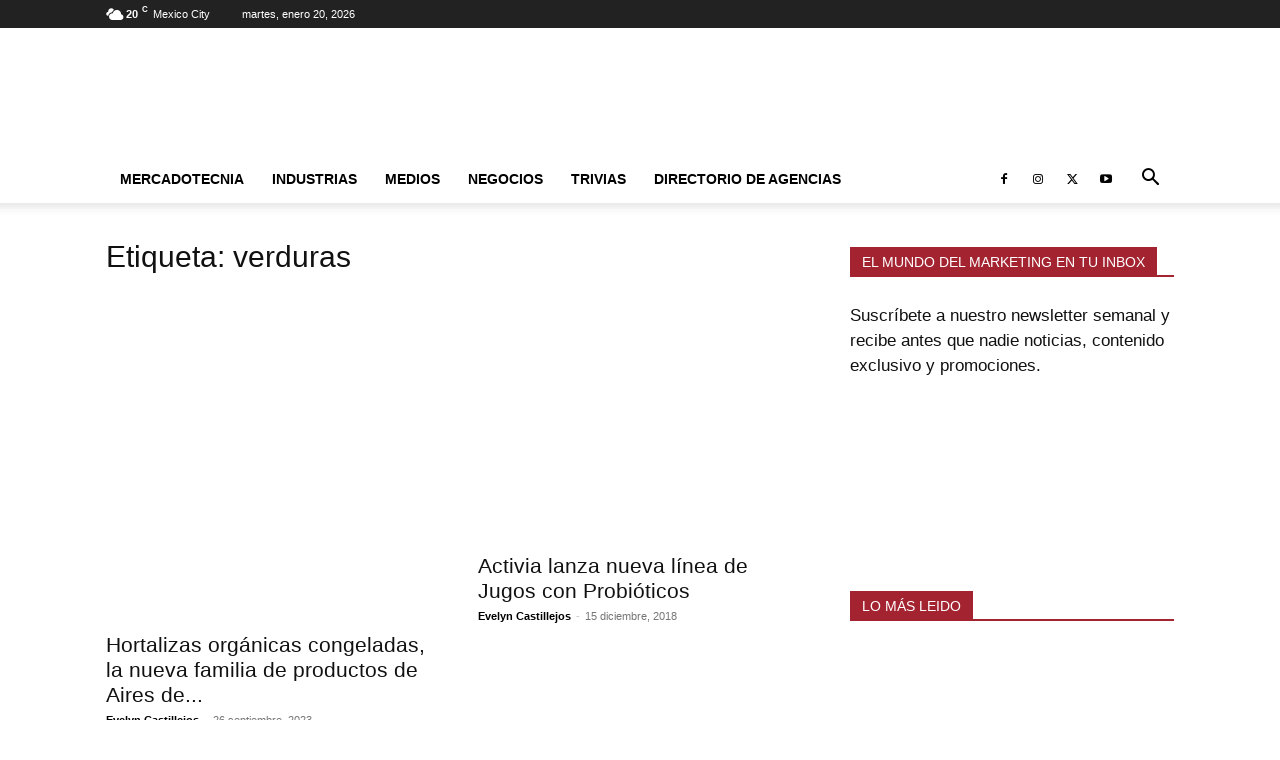

--- FILE ---
content_type: text/html; charset=UTF-8
request_url: https://www.themarkethink.com/tag/verduras/
body_size: 31814
content:
<!doctype html >
<!--[if IE 8]><html class="ie8" lang="en"> <![endif]-->
<!--[if IE 9]><html class="ie9" lang="en"> <![endif]-->
<!--[if gt IE 8]><!--><html lang="es" prefix="og: https://ogp.me/ns#"> <!--<![endif]--><head><script data-no-optimize="1">var litespeed_docref=sessionStorage.getItem("litespeed_docref");litespeed_docref&&(Object.defineProperty(document,"referrer",{get:function(){return litespeed_docref}}),sessionStorage.removeItem("litespeed_docref"));</script> <title>verduras Archivos - The Markethink</title><meta charset="UTF-8" /><meta name="viewport" content="width=device-width, initial-scale=1.0"><link rel="pingback" href="" /><link rel="icon" type="image/png" href="https://www.themarkethink.com/wp-content/uploads/2019/07/favicon_themarkethink1.png"> <script id="google_gtagjs-js-consent-mode-data-layer" type="litespeed/javascript">window.dataLayer=window.dataLayer||[];function gtag(){dataLayer.push(arguments)}
gtag('consent','default',{"ad_personalization":"denied","ad_storage":"denied","ad_user_data":"denied","analytics_storage":"denied","functionality_storage":"denied","security_storage":"denied","personalization_storage":"denied","region":["AT","BE","BG","CH","CY","CZ","DE","DK","EE","ES","FI","FR","GB","GR","HR","HU","IE","IS","IT","LI","LT","LU","LV","MT","NL","NO","PL","PT","RO","SE","SI","SK"],"wait_for_update":500});window._googlesitekitConsentCategoryMap={"statistics":["analytics_storage"],"marketing":["ad_storage","ad_user_data","ad_personalization"],"functional":["functionality_storage","security_storage"],"preferences":["personalization_storage"]};window._googlesitekitConsents={"ad_personalization":"denied","ad_storage":"denied","ad_user_data":"denied","analytics_storage":"denied","functionality_storage":"denied","security_storage":"denied","personalization_storage":"denied","region":["AT","BE","BG","CH","CY","CZ","DE","DK","EE","ES","FI","FR","GB","GR","HR","HU","IE","IS","IT","LI","LT","LU","LV","MT","NL","NO","PL","PT","RO","SE","SI","SK"],"wait_for_update":500}</script> <meta name="robots" content="follow, index, max-snippet:-1, max-video-preview:-1, max-image-preview:large"/><link rel="canonical" href="https://www.themarkethink.com/tag/verduras/" /><meta property="og:locale" content="es_ES" /><meta property="og:type" content="article" /><meta property="og:title" content="verduras Archivos - The Markethink" /><meta property="og:url" content="https://www.themarkethink.com/tag/verduras/" /><meta property="og:site_name" content="The Markethink" /><meta property="article:publisher" content="http://www.facebook.com/themarkethinkmx/" /><meta property="fb:admins" content="https://www.facebook.com/themarkethinkmx" /><meta name="twitter:card" content="summary_large_image" /><meta name="twitter:title" content="verduras Archivos - The Markethink" /><meta name="twitter:site" content="@themarkethinkmx" /><meta name="twitter:label1" content="Entradas" /><meta name="twitter:data1" content="8" /> <script type="application/ld+json" class="rank-math-schema">{"@context":"https://schema.org","@graph":[{"@type":"Place","@id":"https://www.themarkethink.com/#place","geo":{"@type":"GeoCoordinates","latitude":"19.36115539586267","longitude":" -99.14570678438874"},"hasMap":"https://www.google.com/maps/search/?api=1&amp;query=19.36115539586267, -99.14570678438874","address":{"@type":"PostalAddress","streetAddress":"Balboa 917","addressLocality":"Portales Sur","addressRegion":"Benito Ju\u00e1rez","postalCode":"03300","addressCountry":"M\u00e9xico"}},{"@type":"NewsMediaOrganization","@id":"https://www.themarkethink.com/#organization","name":"The markethink","url":"https://www.themarkethink.com","sameAs":["http://www.facebook.com/themarkethinkmx/","https://twitter.com/themarkethinkmx"],"email":"contacto@themarkethink.com","address":{"@type":"PostalAddress","streetAddress":"Balboa 917","addressLocality":"Portales Sur","addressRegion":"Benito Ju\u00e1rez","postalCode":"03300","addressCountry":"M\u00e9xico"},"logo":{"@type":"ImageObject","@id":"https://www.themarkethink.com/#logo","url":"https://www.themarkethink.com/wp-content/uploads/2020/04/logo-the-markethink.jpg","contentUrl":"https://www.themarkethink.com/wp-content/uploads/2020/04/logo-the-markethink.jpg","caption":"The Markethink","inLanguage":"es","width":"1266","height":"554"},"contactPoint":[{"@type":"ContactPoint","telephone":"+52 55 1358 5322","contactType":"sales"}],"description":"The markethink es un medio especializado en las noticias sobre mercadotecnia, publicidad, marketing digital, lanzamiento de productos, estilo de vida, negocios, finanzas, turismo y entretenimiento.","legalName":"morfosmedia comunicaciones","location":{"@id":"https://www.themarkethink.com/#place"}},{"@type":"WebSite","@id":"https://www.themarkethink.com/#website","url":"https://www.themarkethink.com","name":"The Markethink","alternateName":"themarkethink","publisher":{"@id":"https://www.themarkethink.com/#organization"},"inLanguage":"es"},{"@type":"BreadcrumbList","@id":"https://www.themarkethink.com/tag/verduras/#breadcrumb","itemListElement":[{"@type":"ListItem","position":"1","item":{"@id":"https://www.themarkethink.com","name":"Portada"}},{"@type":"ListItem","position":"2","item":{"@id":"https://www.themarkethink.com/tag/verduras/","name":"verduras"}}]},{"@type":"CollectionPage","@id":"https://www.themarkethink.com/tag/verduras/#webpage","url":"https://www.themarkethink.com/tag/verduras/","name":"verduras Archivos - The Markethink","isPartOf":{"@id":"https://www.themarkethink.com/#website"},"inLanguage":"es","breadcrumb":{"@id":"https://www.themarkethink.com/tag/verduras/#breadcrumb"}}]}</script> <link rel='dns-prefetch' href='//www.googletagmanager.com' /><link rel='dns-prefetch' href='//fonts.googleapis.com' /><link rel='dns-prefetch' href='//pagead2.googlesyndication.com' /><link rel='dns-prefetch' href='//fundingchoicesmessages.google.com' /><link rel="alternate" type="application/rss+xml" title="The Markethink &raquo; Feed" href="https://www.themarkethink.com/feed/" /><link rel="alternate" type="application/rss+xml" title="The Markethink &raquo; Feed de los comentarios" href="https://www.themarkethink.com/comments/feed/" /><link rel="alternate" type="application/rss+xml" title="The Markethink &raquo; Etiqueta verduras del feed" href="https://www.themarkethink.com/tag/verduras/feed/" /><link data-optimized="2" rel="stylesheet" href="https://www.themarkethink.com/wp-content/litespeed/css/d54b7332fbfc5b3341a01514ae29e924.css?ver=7ab2a" /> <script type="litespeed/javascript" data-src="https://www.themarkethink.com/wp-includes/js/jquery/jquery.min.js" id="jquery-core-js"></script> 
 <script data-cfasync="false" type="text/javascript" src="https://www.themarkethink.com/wp-content/uploads/caos/bf85649c.js?id=GT-PH3H2ZM" id="google_gtagjs-js" async></script> <script data-cfasync="false" type="text/javascript" id="google_gtagjs-js-after">/*  */
window.dataLayer = window.dataLayer || [];function gtag(){dataLayer.push(arguments);}
gtag("set","linker",{"domains":["www.themarkethink.com"]});
gtag("js", new Date());
gtag("set", "developer_id.dZTNiMT", true);
gtag("config", "GT-PH3H2ZM");
//# sourceURL=google_gtagjs-js-after
/*  */</script> <link rel="https://api.w.org/" href="https://www.themarkethink.com/wp-json/" /><link rel="alternate" title="JSON" type="application/json" href="https://www.themarkethink.com/wp-json/wp/v2/tags/6252" /><meta name="generator" content="Site Kit by Google 1.170.0" /><meta name="google-adsense-platform-account" content="ca-host-pub-2644536267352236"><meta name="google-adsense-platform-domain" content="sitekit.withgoogle.com"> <script type="litespeed/javascript">(function(w,d,s,l,i){w[l]=w[l]||[];w[l].push({'gtm.start':new Date().getTime(),event:'gtm.js'});var f=d.getElementsByTagName(s)[0],j=d.createElement(s),dl=l!='dataLayer'?'&l='+l:'';j.async=!0;j.src='https://www.googletagmanager.com/gtm.js?id='+i+dl;f.parentNode.insertBefore(j,f)})(window,document,'script','dataLayer','GTM-NF33J2F')</script>  <script type="litespeed/javascript" data-src="https://pagead2.googlesyndication.com/pagead/js/adsbygoogle.js?client=ca-pub-3549796617257590&amp;host=ca-host-pub-2644536267352236" crossorigin="anonymous"></script>  <script type="text/plain" data-service="google-analytics" data-category="statistics" async data-cmplz-src="https://www.themarkethink.com/wp-content/uploads/caos/bf85649c.js?id=UA-41543926-1"></script> <script type="litespeed/javascript">window.dataLayer=window.dataLayer||[];function gtag(){dataLayer.push(arguments)}
gtag('js',new Date());gtag('config','UA-41543926-1')</script> <link rel="icon" href="https://www.themarkethink.com/wp-content/uploads/2024/12/cropped-logo-the-markethink-140X48--32x32.jpg" sizes="32x32" /><link rel="icon" href="https://www.themarkethink.com/wp-content/uploads/2024/12/cropped-logo-the-markethink-140X48--192x192.jpg" sizes="192x192" /><link rel="apple-touch-icon" href="https://www.themarkethink.com/wp-content/uploads/2024/12/cropped-logo-the-markethink-140X48--180x180.jpg" /><meta name="msapplication-TileImage" content="https://www.themarkethink.com/wp-content/uploads/2024/12/cropped-logo-the-markethink-140X48--270x270.jpg" /><style id="tdw-css-placeholder"></style></head><body data-rsssl=1 data-cmplz=2 class="archive tag tag-verduras tag-6252 wp-theme-Newspaper td-standard-pack tdm-menu-active-style2 global-block-template-1 td-full-layout" itemscope="itemscope" itemtype="https://schema.org/WebPage"><div class="td-scroll-up" data-style="style1"><i class="td-icon-menu-up"></i></div><div class="td-menu-background" style="visibility:hidden"></div><div id="td-mobile-nav" style="visibility:hidden"><div class="td-mobile-container"><div class="td-menu-socials-wrap"><div class="td-menu-socials">
<span class="td-social-icon-wrap">
<a target="_blank" href="https://www.facebook.com/themarkethinkmx" title="Facebook">
<i class="td-icon-font td-icon-facebook"></i>
<span style="display: none">Facebook</span>
</a>
</span>
<span class="td-social-icon-wrap">
<a target="_blank" href="https://www.instagram.com/themarkethinkmx" title="Instagram">
<i class="td-icon-font td-icon-instagram"></i>
<span style="display: none">Instagram</span>
</a>
</span>
<span class="td-social-icon-wrap">
<a target="_blank" href="https://twitter.com/themarkethinkmx" title="Twitter">
<i class="td-icon-font td-icon-twitter"></i>
<span style="display: none">Twitter</span>
</a>
</span>
<span class="td-social-icon-wrap">
<a target="_blank" href="https://www.youtube.com/channel/UCXKU2z3m5qozLBVDxqnFiUw" title="Youtube">
<i class="td-icon-font td-icon-youtube"></i>
<span style="display: none">Youtube</span>
</a>
</span></div><div class="td-mobile-close">
<span><i class="td-icon-close-mobile"></i></span></div></div><div class="td-mobile-content"><div class="menu-2019-container"><ul id="menu-2019" class="td-mobile-main-menu"><li id="menu-item-38172" class="menu-item menu-item-type-custom menu-item-object-custom menu-item-has-children menu-item-first menu-item-38172"><a href="https://www.themarkethink.com/category/mercadotecnia/">Mercadotecnia<i class="td-icon-menu-right td-element-after"></i></a><ul class="sub-menu"><li id="menu-item-38357" class="menu-item menu-item-type-taxonomy menu-item-object-category menu-item-38357"><a href="https://www.themarkethink.com/lanzamiento-de-productos/">Lanzamiento de Productos</a></li><li id="menu-item-38173" class="menu-item menu-item-type-taxonomy menu-item-object-category menu-item-38173"><a href="https://www.themarkethink.com/publicidad/">Publicidad</a></li><li id="menu-item-38174" class="menu-item menu-item-type-taxonomy menu-item-object-category menu-item-38174"><a href="https://www.themarkethink.com/mkt-digital/">Marketing Digital</a></li><li id="menu-item-38175" class="menu-item menu-item-type-taxonomy menu-item-object-category menu-item-38175"><a href="https://www.themarkethink.com/investigacion-de-mercados/">Investigación de Mercados</a></li><li id="menu-item-38178" class="menu-item menu-item-type-taxonomy menu-item-object-category menu-item-38178"><a href="https://www.themarkethink.com/relaciones-publicas/">Relaciones Públicas</a></li><li id="menu-item-38179" class="menu-item menu-item-type-taxonomy menu-item-object-category menu-item-38179"><a href="https://www.themarkethink.com/punto-de-venta/">Punto de Venta</a></li><li id="menu-item-38176" class="menu-item menu-item-type-taxonomy menu-item-object-category menu-item-38176"><a href="https://www.themarkethink.com/promocion-y-btl/">Promociones y BTL</a></li><li id="menu-item-38358" class="menu-item menu-item-type-taxonomy menu-item-object-category menu-item-38358"><a href="https://www.themarkethink.com/mkt-politico/">Marketing Político</a></li></ul></li><li id="menu-item-38180" class="menu-item menu-item-type-custom menu-item-object-custom menu-item-has-children menu-item-38180"><a>Industrias<i class="td-icon-menu-right td-element-after"></i></a><ul class="sub-menu"><li id="menu-item-38181" class="menu-item menu-item-type-taxonomy menu-item-object-category menu-item-38181"><a href="https://www.themarkethink.com/estilo-de-vida/">Estilo de Vida</a></li><li id="menu-item-55005" class="menu-item menu-item-type-taxonomy menu-item-object-category menu-item-55005"><a href="https://www.themarkethink.com/finanzas/">Finanzas</a></li><li id="menu-item-38182" class="menu-item menu-item-type-taxonomy menu-item-object-category menu-item-38182"><a href="https://www.themarkethink.com/tecnologia/">Tecnología</a></li><li id="menu-item-38183" class="menu-item menu-item-type-taxonomy menu-item-object-category menu-item-38183"><a href="https://www.themarkethink.com/turismo/">Turismo</a></li><li id="menu-item-38185" class="menu-item menu-item-type-taxonomy menu-item-object-category menu-item-38185"><a href="https://www.themarkethink.com/gastronomia/">Gastronomía</a></li><li id="menu-item-38186" class="menu-item menu-item-type-taxonomy menu-item-object-category menu-item-38186"><a href="https://www.themarkethink.com/deportes/">Deportes</a></li><li id="menu-item-38184" class="menu-item menu-item-type-taxonomy menu-item-object-category menu-item-38184"><a href="https://www.themarkethink.com/salud/">Salud</a></li><li id="menu-item-38188" class="menu-item menu-item-type-taxonomy menu-item-object-category menu-item-38188"><a href="https://www.themarkethink.com/educacion/">Educación</a></li><li id="menu-item-72054" class="menu-item menu-item-type-taxonomy menu-item-object-category menu-item-72054"><a href="https://www.themarkethink.com/entretenimiento/">Entretenimiento</a></li><li id="menu-item-40307" class="menu-item menu-item-type-taxonomy menu-item-object-category menu-item-40307"><a href="https://www.themarkethink.com/cultura/">Cultura</a></li></ul></li><li id="menu-item-38187" class="menu-item menu-item-type-custom menu-item-object-custom menu-item-has-children menu-item-38187"><a href="https://www.themarkethink.com/category/medios/">Medios<i class="td-icon-menu-right td-element-after"></i></a><ul class="sub-menu"><li id="menu-item-38433" class="menu-item menu-item-type-custom menu-item-object-custom menu-item-38433"><a href="https://www.themarkethink.com/cine">Cine</a></li><li id="menu-item-39043" class="menu-item menu-item-type-taxonomy menu-item-object-category menu-item-39043"><a href="https://www.themarkethink.com/television/">Televisión</a></li><li id="menu-item-38436" class="menu-item menu-item-type-custom menu-item-object-custom menu-item-38436"><a href="https://www.themarkethink.com/category/radio/">Radio</a></li><li id="menu-item-38434" class="menu-item menu-item-type-custom menu-item-object-custom menu-item-38434"><a href="https://www.themarkethink.com/category/teatro/">Teatro</a></li><li id="menu-item-38190" class="menu-item menu-item-type-taxonomy menu-item-object-category menu-item-38190"><a href="https://www.themarkethink.com/conciertos/">Conciertos</a></li><li id="menu-item-38191" class="menu-item menu-item-type-taxonomy menu-item-object-category menu-item-38191"><a href="https://www.themarkethink.com/festivales-de-publicidad/">Festivales</a></li></ul></li><li id="menu-item-39017" class="menu-item menu-item-type-taxonomy menu-item-object-category menu-item-has-children menu-item-39017"><a href="https://www.themarkethink.com/negocios/">Negocios<i class="td-icon-menu-right td-element-after"></i></a><ul class="sub-menu"><li id="menu-item-39019" class="menu-item menu-item-type-taxonomy menu-item-object-category menu-item-39019"><a href="https://www.themarkethink.com/emprendimiento/">Emprendimiento</a></li><li id="menu-item-39021" class="menu-item menu-item-type-taxonomy menu-item-object-category menu-item-39021"><a href="https://www.themarkethink.com/recursos-humanos/">Recursos Humanos</a></li><li id="menu-item-39020" class="menu-item menu-item-type-taxonomy menu-item-object-category menu-item-39020"><a href="https://www.themarkethink.com/gestion/">Gestión</a></li><li id="menu-item-39022" class="menu-item menu-item-type-taxonomy menu-item-object-category menu-item-39022"><a href="https://www.themarkethink.com/responsabilidad-social/">Responsabilidad Social</a></li></ul></li><li id="menu-item-38360" class="menu-item menu-item-type-taxonomy menu-item-object-category menu-item-38360"><a href="https://www.themarkethink.com/trivias/">Trivias</a></li><li id="menu-item-82704" class="menu-item menu-item-type-post_type menu-item-object-page menu-item-82704"><a href="https://www.themarkethink.com/directorio-de-agencias/">Directorio de Agencias</a></li></ul></div></div></div></div><div class="td-search-background" style="visibility:hidden"></div><div class="td-search-wrap-mob" style="visibility:hidden"><div class="td-drop-down-search"><form method="get" class="td-search-form" action="https://www.themarkethink.com/"><div class="td-search-close">
<span><i class="td-icon-close-mobile"></i></span></div><div role="search" class="td-search-input">
<span>Buscar</span>
<input id="td-header-search-mob" type="text" value="" name="s" autocomplete="off" /></div></form><div id="td-aj-search-mob" class="td-ajax-search-flex"></div></div></div><div id="td-outer-wrap" class="td-theme-wrap"><div class="tdc-header-wrap "><div class="td-header-wrap td-header-style-1 "><div class="td-header-top-menu-full td-container-wrap "><div class="td-container td-header-row td-header-top-menu"><div class="top-bar-style-1"><div class="td-header-sp-top-menu"><div class="td-weather-top-widget" id="td_top_weather_uid">
<i class="td-icons broken-clouds-d"></i><div class="td-weather-now" data-block-uid="td_top_weather_uid">
<span class="td-big-degrees">20</span>
<span class="td-weather-unit">C</span></div><div class="td-weather-header"><div class="td-weather-city">Mexico City</div></div></div><div class="td_data_time"><div >martes, enero 20, 2026</div></div></div><div class="td-header-sp-top-widget"></div></div><div id="login-form" class="white-popup-block mfp-hide mfp-with-anim td-login-modal-wrap"><div class="td-login-wrap">
<a href="#" aria-label="Back" class="td-back-button"><i class="td-icon-modal-back"></i></a><div id="td-login-div" class="td-login-form-div td-display-block"><div class="td-login-panel-title">Registrarse</div><div class="td-login-panel-descr">¡Bienvenido! Ingresa en tu cuenta</div><div class="td_display_err"></div><form id="loginForm" action="#" method="post"><div class="td-login-inputs"><input class="td-login-input" autocomplete="username" type="text" name="login_email" id="login_email" value="" required><label for="login_email">tu nombre de usuario</label></div><div class="td-login-inputs"><input class="td-login-input" autocomplete="current-password" type="password" name="login_pass" id="login_pass" value="" required><label for="login_pass">tu contraseña</label></div>
<input type="button"  name="login_button" id="login_button" class="wpb_button btn td-login-button" value="Iniciar sesión"></form><div class="td-login-info-text"><a href="#" id="forgot-pass-link">¿Olvidaste tu contraseña? consigue ayuda</a></div><div class="td-login-info-text"><a class="privacy-policy-link" href="https://www.themarkethink.com/aviso-de-privacidad/">Aviso de Privacidad</a></div></div><div id="td-forgot-pass-div" class="td-login-form-div td-display-none"><div class="td-login-panel-title">Recuperación de contraseña</div><div class="td-login-panel-descr">Recupera tu contraseña</div><div class="td_display_err"></div><form id="forgotpassForm" action="#" method="post"><div class="td-login-inputs"><input class="td-login-input" type="text" name="forgot_email" id="forgot_email" value="" required><label for="forgot_email">tu correo electrónico</label></div>
<input type="button" name="forgot_button" id="forgot_button" class="wpb_button btn td-login-button" value="Enviar mi contraseña"></form><div class="td-login-info-text">Se te ha enviado una contraseña por correo electrónico.</div></div></div></div></div></div><div class="td-banner-wrap-full td-logo-wrap-full td-container-wrap "><div class="td-container td-header-row td-header-header"><div class="td-header-sp-logo">
<a class="td-main-logo" href="https://www.themarkethink.com/">
<img class="td-retina-data lazyload" data-retina="https://www.themarkethink.com/wp-content/uploads/2024/12/logo-the-markethink-544x180-1.jpg" data-src="https://www.themarkethink.com/wp-content/uploads/2024/12/logo-the-markethink-544x180-1.jpg" alt="Descubre las últimas noticias en mercadotecnia y negocios" title="Descubre las últimas noticias en mercadotecnia y negocios"  width="544" height="180" src="[data-uri]" style="--smush-placeholder-width: 544px; --smush-placeholder-aspect-ratio: 544/180;" />
<span class="td-visual-hidden">The Markethink</span>
</a></div><div class="td-header-sp-recs"><div class="td-header-rec-wrap">
 <script type="litespeed/javascript" data-src="//pagead2.googlesyndication.com/pagead/js/adsbygoogle.js"></script><div class="td-g-rec td-g-rec-id-header td-a-rec-no-translate tdi_1 td_block_template_1 td-a-rec-no-translate"><style>.tdi_1.td-a-rec{text-align:center}.tdi_1.td-a-rec:not(.td-a-rec-no-translate){transform:translateZ(0)}.tdi_1 .td-element-style{z-index:-1}.tdi_1.td-a-rec-img{text-align:left}.tdi_1.td-a-rec-img img{margin:0 auto 0 0}.tdi_1 .td_spot_img_all img,.tdi_1 .td_spot_img_tl img,.tdi_1 .td_spot_img_tp img,.tdi_1 .td_spot_img_mob img{border-style:none}@media (max-width:767px){.tdi_1.td-a-rec-img{text-align:center}}</style><script type="litespeed/javascript">var td_screen_width=window.innerWidth;window.addEventListener("load",function(){var placeAdEl=document.getElementById("td-ad-placeholder");if(null!==placeAdEl&&td_screen_width>=1140){var adEl=document.createElement("ins");placeAdEl.replaceWith(adEl);adEl.setAttribute("class","adsbygoogle");adEl.setAttribute("style","display:inline-block;width:728px;height:90px");adEl.setAttribute("data-ad-client","ca-pub-3549796617257590");adEl.setAttribute("data-ad-slot","1286429186");(adsbygoogle=window.adsbygoogle||[]).push({})}});window.addEventListener("load",function(){var placeAdEl=document.getElementById("td-ad-placeholder");if(null!==placeAdEl&&td_screen_width>=1019&&td_screen_width<1140){var adEl=document.createElement("ins");placeAdEl.replaceWith(adEl);adEl.setAttribute("class","adsbygoogle");adEl.setAttribute("style","display:inline-block;width:468px;height:60px");adEl.setAttribute("data-ad-client","ca-pub-3549796617257590");adEl.setAttribute("data-ad-slot","1286429186");(adsbygoogle=window.adsbygoogle||[]).push({})}});window.addEventListener("load",function(){var placeAdEl=document.getElementById("td-ad-placeholder");if(null!==placeAdEl&&td_screen_width>=768&&td_screen_width<1019){var adEl=document.createElement("ins");placeAdEl.replaceWith(adEl);adEl.setAttribute("class","adsbygoogle");adEl.setAttribute("style","display:inline-block;width:468px;height:60px");adEl.setAttribute("data-ad-client","ca-pub-3549796617257590");adEl.setAttribute("data-ad-slot","1286429186");(adsbygoogle=window.adsbygoogle||[]).push({})}});window.addEventListener("load",function(){var placeAdEl=document.getElementById("td-ad-placeholder");if(null!==placeAdEl&&td_screen_width<768){var adEl=document.createElement("ins");placeAdEl.replaceWith(adEl);adEl.setAttribute("class","adsbygoogle");adEl.setAttribute("style","display:inline-block;width:320px;height:50px");adEl.setAttribute("data-ad-client","ca-pub-3549796617257590");adEl.setAttribute("data-ad-slot","1286429186");(adsbygoogle=window.adsbygoogle||[]).push({})}})</script> <noscript id="td-ad-placeholder"></noscript></div></div></div></div></div><div class="td-header-menu-wrap-full td-container-wrap "><div class="td-header-menu-wrap td-header-gradient "><div class="td-container td-header-row td-header-main-menu"><div id="td-header-menu" role="navigation"><div id="td-top-mobile-toggle"><a href="#" role="button" aria-label="Menu"><i class="td-icon-font td-icon-mobile"></i></a></div><div class="td-main-menu-logo td-logo-in-header">
<a class="td-mobile-logo td-sticky-disable" aria-label="Logo" href="https://www.themarkethink.com/">
<img class="td-retina-data lazyload" data-retina="https://www.themarkethink.com/wp-content/uploads/2024/12/logo-the-markethink-280X96-.jpg" data-src="https://www.themarkethink.com/wp-content/uploads/2024/12/logo-the-markethink-272x90-.jpg" alt="Descubre las últimas noticias en mercadotecnia y negocios" title="Descubre las últimas noticias en mercadotecnia y negocios"  width="272" height="90" src="[data-uri]" style="--smush-placeholder-width: 272px; --smush-placeholder-aspect-ratio: 272/90;" />
</a>
<a class="td-header-logo td-sticky-disable" aria-label="Logo" href="https://www.themarkethink.com/">
<img class="td-retina-data lazyload" data-retina="https://www.themarkethink.com/wp-content/uploads/2024/12/logo-the-markethink-544x180-1.jpg" data-src="https://www.themarkethink.com/wp-content/uploads/2024/12/logo-the-markethink-544x180-1.jpg" alt="Descubre las últimas noticias en mercadotecnia y negocios" title="Descubre las últimas noticias en mercadotecnia y negocios"  width="272" height="90" src="[data-uri]" style="--smush-placeholder-width: 272px; --smush-placeholder-aspect-ratio: 272/90;" />
</a></div><div class="menu-2019-container"><ul id="menu-2020" class="sf-menu"><li class="menu-item menu-item-type-custom menu-item-object-custom menu-item-has-children menu-item-first td-menu-item td-normal-menu menu-item-38172"><a href="https://www.themarkethink.com/category/mercadotecnia/">Mercadotecnia</a><ul class="sub-menu"><li class="menu-item menu-item-type-taxonomy menu-item-object-category td-menu-item td-normal-menu menu-item-38357"><a href="https://www.themarkethink.com/lanzamiento-de-productos/">Lanzamiento de Productos</a></li><li class="menu-item menu-item-type-taxonomy menu-item-object-category td-menu-item td-normal-menu menu-item-38173"><a href="https://www.themarkethink.com/publicidad/">Publicidad</a></li><li class="menu-item menu-item-type-taxonomy menu-item-object-category td-menu-item td-normal-menu menu-item-38174"><a href="https://www.themarkethink.com/mkt-digital/">Marketing Digital</a></li><li class="menu-item menu-item-type-taxonomy menu-item-object-category td-menu-item td-normal-menu menu-item-38175"><a href="https://www.themarkethink.com/investigacion-de-mercados/">Investigación de Mercados</a></li><li class="menu-item menu-item-type-taxonomy menu-item-object-category td-menu-item td-normal-menu menu-item-38178"><a href="https://www.themarkethink.com/relaciones-publicas/">Relaciones Públicas</a></li><li class="menu-item menu-item-type-taxonomy menu-item-object-category td-menu-item td-normal-menu menu-item-38179"><a href="https://www.themarkethink.com/punto-de-venta/">Punto de Venta</a></li><li class="menu-item menu-item-type-taxonomy menu-item-object-category td-menu-item td-normal-menu menu-item-38176"><a href="https://www.themarkethink.com/promocion-y-btl/">Promociones y BTL</a></li><li class="menu-item menu-item-type-taxonomy menu-item-object-category td-menu-item td-normal-menu menu-item-38358"><a href="https://www.themarkethink.com/mkt-politico/">Marketing Político</a></li></ul></li><li class="menu-item menu-item-type-custom menu-item-object-custom menu-item-has-children td-menu-item td-normal-menu menu-item-38180"><a>Industrias</a><ul class="sub-menu"><li class="menu-item menu-item-type-taxonomy menu-item-object-category td-menu-item td-normal-menu menu-item-38181"><a href="https://www.themarkethink.com/estilo-de-vida/">Estilo de Vida</a></li><li class="menu-item menu-item-type-taxonomy menu-item-object-category td-menu-item td-normal-menu menu-item-55005"><a href="https://www.themarkethink.com/finanzas/">Finanzas</a></li><li class="menu-item menu-item-type-taxonomy menu-item-object-category td-menu-item td-normal-menu menu-item-38182"><a href="https://www.themarkethink.com/tecnologia/">Tecnología</a></li><li class="menu-item menu-item-type-taxonomy menu-item-object-category td-menu-item td-normal-menu menu-item-38183"><a href="https://www.themarkethink.com/turismo/">Turismo</a></li><li class="menu-item menu-item-type-taxonomy menu-item-object-category td-menu-item td-normal-menu menu-item-38185"><a href="https://www.themarkethink.com/gastronomia/">Gastronomía</a></li><li class="menu-item menu-item-type-taxonomy menu-item-object-category td-menu-item td-normal-menu menu-item-38186"><a href="https://www.themarkethink.com/deportes/">Deportes</a></li><li class="menu-item menu-item-type-taxonomy menu-item-object-category td-menu-item td-normal-menu menu-item-38184"><a href="https://www.themarkethink.com/salud/">Salud</a></li><li class="menu-item menu-item-type-taxonomy menu-item-object-category td-menu-item td-normal-menu menu-item-38188"><a href="https://www.themarkethink.com/educacion/">Educación</a></li><li class="menu-item menu-item-type-taxonomy menu-item-object-category td-menu-item td-normal-menu menu-item-72054"><a href="https://www.themarkethink.com/entretenimiento/">Entretenimiento</a></li><li class="menu-item menu-item-type-taxonomy menu-item-object-category td-menu-item td-normal-menu menu-item-40307"><a href="https://www.themarkethink.com/cultura/">Cultura</a></li></ul></li><li class="menu-item menu-item-type-custom menu-item-object-custom menu-item-has-children td-menu-item td-normal-menu menu-item-38187"><a href="https://www.themarkethink.com/category/medios/">Medios</a><ul class="sub-menu"><li class="menu-item menu-item-type-custom menu-item-object-custom td-menu-item td-normal-menu menu-item-38433"><a href="https://www.themarkethink.com/cine">Cine</a></li><li class="menu-item menu-item-type-taxonomy menu-item-object-category td-menu-item td-normal-menu menu-item-39043"><a href="https://www.themarkethink.com/television/">Televisión</a></li><li class="menu-item menu-item-type-custom menu-item-object-custom td-menu-item td-normal-menu menu-item-38436"><a href="https://www.themarkethink.com/category/radio/">Radio</a></li><li class="menu-item menu-item-type-custom menu-item-object-custom td-menu-item td-normal-menu menu-item-38434"><a href="https://www.themarkethink.com/category/teatro/">Teatro</a></li><li class="menu-item menu-item-type-taxonomy menu-item-object-category td-menu-item td-normal-menu menu-item-38190"><a href="https://www.themarkethink.com/conciertos/">Conciertos</a></li><li class="menu-item menu-item-type-taxonomy menu-item-object-category td-menu-item td-normal-menu menu-item-38191"><a href="https://www.themarkethink.com/festivales-de-publicidad/">Festivales</a></li></ul></li><li class="menu-item menu-item-type-taxonomy menu-item-object-category menu-item-has-children td-menu-item td-normal-menu menu-item-39017"><a href="https://www.themarkethink.com/negocios/">Negocios</a><ul class="sub-menu"><li class="menu-item menu-item-type-taxonomy menu-item-object-category td-menu-item td-normal-menu menu-item-39019"><a href="https://www.themarkethink.com/emprendimiento/">Emprendimiento</a></li><li class="menu-item menu-item-type-taxonomy menu-item-object-category td-menu-item td-normal-menu menu-item-39021"><a href="https://www.themarkethink.com/recursos-humanos/">Recursos Humanos</a></li><li class="menu-item menu-item-type-taxonomy menu-item-object-category td-menu-item td-normal-menu menu-item-39020"><a href="https://www.themarkethink.com/gestion/">Gestión</a></li><li class="menu-item menu-item-type-taxonomy menu-item-object-category td-menu-item td-normal-menu menu-item-39022"><a href="https://www.themarkethink.com/responsabilidad-social/">Responsabilidad Social</a></li></ul></li><li class="menu-item menu-item-type-taxonomy menu-item-object-category td-menu-item td-normal-menu menu-item-38360"><a href="https://www.themarkethink.com/trivias/">Trivias</a></li><li class="menu-item menu-item-type-post_type menu-item-object-page td-menu-item td-normal-menu menu-item-82704"><a href="https://www.themarkethink.com/directorio-de-agencias/">Directorio de Agencias</a></li></ul></div></div><div class="td-header-menu-social">
<span class="td-social-icon-wrap">
<a target="_blank" href="https://www.facebook.com/themarkethinkmx" title="Facebook">
<i class="td-icon-font td-icon-facebook"></i>
<span style="display: none">Facebook</span>
</a>
</span>
<span class="td-social-icon-wrap">
<a target="_blank" href="https://www.instagram.com/themarkethinkmx" title="Instagram">
<i class="td-icon-font td-icon-instagram"></i>
<span style="display: none">Instagram</span>
</a>
</span>
<span class="td-social-icon-wrap">
<a target="_blank" href="https://twitter.com/themarkethinkmx" title="Twitter">
<i class="td-icon-font td-icon-twitter"></i>
<span style="display: none">Twitter</span>
</a>
</span>
<span class="td-social-icon-wrap">
<a target="_blank" href="https://www.youtube.com/channel/UCXKU2z3m5qozLBVDxqnFiUw" title="Youtube">
<i class="td-icon-font td-icon-youtube"></i>
<span style="display: none">Youtube</span>
</a>
</span></div><div class="header-search-wrap"><div class="td-search-btns-wrap">
<a id="td-header-search-button" href="#" role="button" aria-label="Search" class="dropdown-toggle " data-toggle="dropdown"><i class="td-icon-search"></i></a>
<a id="td-header-search-button-mob" href="#" role="button" aria-label="Search" class="dropdown-toggle " data-toggle="dropdown"><i class="td-icon-search"></i></a></div><div class="td-drop-down-search" aria-labelledby="td-header-search-button"><form method="get" class="td-search-form" action="https://www.themarkethink.com/"><div role="search" class="td-head-form-search-wrap">
<input id="td-header-search" type="text" value="" name="s" autocomplete="off" /><input class="wpb_button wpb_btn-inverse btn" type="submit" id="td-header-search-top" value="Buscar" /></div></form><div id="td-aj-search"></div></div></div></div></div></div></div></div><div class="td-main-content-wrap td-container-wrap"><div class="td-container "><div class="td-crumb-container"></div><div class="td-pb-row"><div class="td-pb-span8 td-main-content"><div class="td-ss-main-content"><div class="td-page-header"><h1 class="entry-title td-page-title">
<span>Etiqueta: verduras</span></h1></div><div class="td-block-row"><div class="td-block-span6"><div class="td_module_1 td_module_wrap td-animation-stack"><div class="td-module-image"><div class="td-module-thumb"><a href="https://www.themarkethink.com/lanzamiento-de-productos/hortalizas-organicas-congeladas-aires-de-campo/"  rel="bookmark" class="td-image-wrap " title="Hortalizas orgánicas congeladas, la nueva familia de productos de Aires de Campo" ><img width="324" height="160" class="entry-thumb lazyload" data-src="https://www.themarkethink.com/wp-content/uploads/2023/09/hortalizas-organicas-congeladas-324x160.jpg"  data-srcset="https://www.themarkethink.com/wp-content/uploads/2023/09/hortalizas-organicas-congeladas-324x160.jpg 324w, https://www.themarkethink.com/wp-content/uploads/2023/09/hortalizas-organicas-congeladas-533x261.jpg 533w" data-sizes="(max-width: 324px) 100vw, 324px"  alt="hortalizas orgánicas congeladas Aires de Campo" title="Hortalizas orgánicas congeladas, la nueva familia de productos de Aires de Campo" src="[data-uri]" style="--smush-placeholder-width: 324px; --smush-placeholder-aspect-ratio: 324/160;" /></a></div></div><h3 class="entry-title td-module-title"><a href="https://www.themarkethink.com/lanzamiento-de-productos/hortalizas-organicas-congeladas-aires-de-campo/"  rel="bookmark" title="Hortalizas orgánicas congeladas, la nueva familia de productos de Aires de Campo">Hortalizas orgánicas congeladas, la nueva familia de productos de Aires de...</a></h3><div class="td-module-meta-info">
<span class="td-post-author-name"><a href="https://www.themarkethink.com/author/evelyngcp/">Evelyn Castillejos</a> <span>-</span> </span>                <span class="td-post-date"><time class="entry-date updated td-module-date" datetime="2023-09-26T15:47:30-06:00" >26 septiembre, 2023</time></span></div></div></div><div class="td-block-span6"><div class="td_module_1 td_module_wrap td-animation-stack"><div class="td-module-image"><div class="td-module-thumb"><a href="https://www.themarkethink.com/lanzamiento-de-productos/activia-lanza-nueva-linea-de-jugos-con-probioticos/"  rel="bookmark" class="td-image-wrap " title="Activia lanza nueva línea de Jugos con Probióticos" ><img width="245" height="160" class="entry-thumb lazyload" data-src="https://www.themarkethink.com/wp-content/uploads/2018/12/jugos_probioticos.jpg"  data-srcset="https://www.themarkethink.com/wp-content/uploads/2018/12/jugos_probioticos.jpg 460w, https://www.themarkethink.com/wp-content/uploads/2018/12/jugos_probioticos-300x196.jpg 300w" data-sizes="(max-width: 245px) 100vw, 245px"  alt="Activia Jugos con Probióticos" title="Activia lanza nueva línea de Jugos con Probióticos" src="[data-uri]" style="--smush-placeholder-width: 245px; --smush-placeholder-aspect-ratio: 245/160;" /></a></div></div><h3 class="entry-title td-module-title"><a href="https://www.themarkethink.com/lanzamiento-de-productos/activia-lanza-nueva-linea-de-jugos-con-probioticos/"  rel="bookmark" title="Activia lanza nueva línea de Jugos con Probióticos">Activia lanza nueva línea de Jugos con Probióticos</a></h3><div class="td-module-meta-info">
<span class="td-post-author-name"><a href="https://www.themarkethink.com/author/evelyngcp/">Evelyn Castillejos</a> <span>-</span> </span>                <span class="td-post-date"><time class="entry-date updated td-module-date" datetime="2018-12-15T11:20:46-06:00" >15 diciembre, 2018</time></span></div></div></div></div><div class="td-block-row"><div class="td-block-span6"><div class="td_module_1 td_module_wrap td-animation-stack"><div class="td-module-image"><div class="td-module-thumb"><a href="https://www.themarkethink.com/investigacion-de-mercados/mexicanos-incrementan-22-el-gasto-en-pescados-y-mariscos-durante-la-temporada-de-cuaresma/"  rel="bookmark" class="td-image-wrap " title="Mexicanos incrementan 22% el gasto en pescados y mariscos durante la temporada de Cuaresma" ><img width="245" height="160" class="entry-thumb lazyload" data-src="https://www.themarkethink.com/wp-content/uploads/2018/03/cuaresma.jpg"  data-srcset="https://www.themarkethink.com/wp-content/uploads/2018/03/cuaresma.jpg 460w, https://www.themarkethink.com/wp-content/uploads/2018/03/cuaresma-300x196.jpg 300w" data-sizes="(max-width: 245px) 100vw, 245px"  alt="consumo productos cuaresma" title="Mexicanos incrementan 22% el gasto en pescados y mariscos durante la temporada de Cuaresma" src="[data-uri]" style="--smush-placeholder-width: 245px; --smush-placeholder-aspect-ratio: 245/160;" /></a></div></div><h3 class="entry-title td-module-title"><a href="https://www.themarkethink.com/investigacion-de-mercados/mexicanos-incrementan-22-el-gasto-en-pescados-y-mariscos-durante-la-temporada-de-cuaresma/"  rel="bookmark" title="Mexicanos incrementan 22% el gasto en pescados y mariscos durante la temporada de Cuaresma">Mexicanos incrementan 22% el gasto en pescados y mariscos durante la...</a></h3><div class="td-module-meta-info">
<span class="td-post-author-name"><a href="https://www.themarkethink.com/author/admin/">Hugo Vidal</a> <span>-</span> </span>                <span class="td-post-date"><time class="entry-date updated td-module-date" datetime="2018-03-29T10:00:07-06:00" >29 marzo, 2018</time></span></div></div></div><div class="td-block-span6"><div class="td_module_1 td_module_wrap td-animation-stack"><div class="td-module-image"><div class="td-module-thumb"><a href="https://www.themarkethink.com/mercadotecnia/te-la-vives-en-la-oficina-10-consejos-para-tener-una-alimentacion-sana-en-el-trabajo/"  rel="bookmark" class="td-image-wrap " title="¿Te la vives en la oficina? 10 consejos para tener una alimentación sana en el trabajo" ><img width="245" height="160" class="entry-thumb lazyload" data-src="https://www.themarkethink.com/wp-content/uploads/2016/10/comer-oficina.jpg"  data-srcset="https://www.themarkethink.com/wp-content/uploads/2016/10/comer-oficina.jpg 460w, https://www.themarkethink.com/wp-content/uploads/2016/10/comer-oficina-300x196.jpg 300w" data-sizes="(max-width: 245px) 100vw, 245px"  alt="" title="¿Te la vives en la oficina? 10 consejos para tener una alimentación sana en el trabajo" src="[data-uri]" style="--smush-placeholder-width: 245px; --smush-placeholder-aspect-ratio: 245/160;" /></a></div></div><h3 class="entry-title td-module-title"><a href="https://www.themarkethink.com/mercadotecnia/te-la-vives-en-la-oficina-10-consejos-para-tener-una-alimentacion-sana-en-el-trabajo/"  rel="bookmark" title="¿Te la vives en la oficina? 10 consejos para tener una alimentación sana en el trabajo">¿Te la vives en la oficina? 10 consejos para tener una...</a></h3><div class="td-module-meta-info">
<span class="td-post-author-name"><a href="https://www.themarkethink.com/author/evelyngcp/">Evelyn Castillejos</a> <span>-</span> </span>                <span class="td-post-date"><time class="entry-date updated td-module-date" datetime="2016-10-14T09:40:26-06:00" >14 octubre, 2016</time></span></div></div></div></div><div class="td-block-row"><div class="td-block-span6"><div class="td_module_1 td_module_wrap td-animation-stack"><div class="td-module-image"><div class="td-module-thumb"><a href="https://www.themarkethink.com/punto-de-venta/sushi-itto-brindara-momentos-placenteros-a-los-clientes-con-su-nuevo-kimochi/"  rel="bookmark" class="td-image-wrap " title="Sushi Itto brindará momentos placenteros a los clientes con su nuevo Kimochi" ><img width="245" height="160" class="entry-thumb lazyload" data-src="https://www.themarkethink.com/wp-content/uploads/2015/10/kimochi-sushi-itto.jpg"  data-srcset="https://www.themarkethink.com/wp-content/uploads/2015/10/kimochi-sushi-itto.jpg 460w, https://www.themarkethink.com/wp-content/uploads/2015/10/kimochi-sushi-itto-300x196.jpg 300w" data-sizes="(max-width: 245px) 100vw, 245px"  alt="" title="Sushi Itto brindará momentos placenteros a los clientes con su nuevo Kimochi" src="[data-uri]" style="--smush-placeholder-width: 245px; --smush-placeholder-aspect-ratio: 245/160;" /></a></div></div><h3 class="entry-title td-module-title"><a href="https://www.themarkethink.com/punto-de-venta/sushi-itto-brindara-momentos-placenteros-a-los-clientes-con-su-nuevo-kimochi/"  rel="bookmark" title="Sushi Itto brindará momentos placenteros a los clientes con su nuevo Kimochi">Sushi Itto brindará momentos placenteros a los clientes con su nuevo...</a></h3><div class="td-module-meta-info">
<span class="td-post-author-name"><a href="https://www.themarkethink.com/author/admin/">Hugo Vidal</a> <span>-</span> </span>                <span class="td-post-date"><time class="entry-date updated td-module-date" datetime="2015-10-06T09:15:31-06:00" >6 octubre, 2015</time></span></div></div></div><div class="td-block-span6"><div class="td_module_1 td_module_wrap td-animation-stack"><div class="td-module-image"><div class="td-module-thumb"><a href="https://www.themarkethink.com/lanzamiento-de-productos/herdez-muestra-su-expertise-en-verduras-con-el-lanzamiento-de-nuevas-cremas-y-sopas/"  rel="bookmark" class="td-image-wrap " title="Herdez muestra su expertise en verduras con el lanzamiento de nuevas Cremas y Sopas" ><img width="245" height="160" class="entry-thumb lazyload" data-src="https://www.themarkethink.com/wp-content/uploads/2015/09/cremas-sopas-herdez.jpg"  data-srcset="https://www.themarkethink.com/wp-content/uploads/2015/09/cremas-sopas-herdez.jpg 460w, https://www.themarkethink.com/wp-content/uploads/2015/09/cremas-sopas-herdez-300x196.jpg 300w" data-sizes="(max-width: 245px) 100vw, 245px"  alt="" title="Herdez muestra su expertise en verduras con el lanzamiento de nuevas Cremas y Sopas" src="[data-uri]" style="--smush-placeholder-width: 245px; --smush-placeholder-aspect-ratio: 245/160;" /></a></div></div><h3 class="entry-title td-module-title"><a href="https://www.themarkethink.com/lanzamiento-de-productos/herdez-muestra-su-expertise-en-verduras-con-el-lanzamiento-de-nuevas-cremas-y-sopas/"  rel="bookmark" title="Herdez muestra su expertise en verduras con el lanzamiento de nuevas Cremas y Sopas">Herdez muestra su expertise en verduras con el lanzamiento de nuevas...</a></h3><div class="td-module-meta-info">
<span class="td-post-author-name"><a href="https://www.themarkethink.com/author/admin/">Hugo Vidal</a> <span>-</span> </span>                <span class="td-post-date"><time class="entry-date updated td-module-date" datetime="2015-09-02T10:30:28-06:00" >2 septiembre, 2015</time></span></div></div></div></div><div class="td-block-row"><div class="td-block-span6"><div class="td_module_1 td_module_wrap td-animation-stack"><div class="td-module-image"><div class="td-module-thumb"><a href="https://www.themarkethink.com/mercadotecnia/comercial-mexicana-se-compromete-dar-lo-mejor-en-su-campana-anual-miercoles-de-plaza/"  rel="bookmark" class="td-image-wrap " title="Comercial Mexicana se compromete a dar lo mejor en su campaña anual Miércoles de Plaza" ><img width="270" height="160" class="entry-thumb lazyload" data-src="https://www.themarkethink.com/wp-content/uploads/2015/01/miercoles-de-plaza-2015.jpg"  data-srcset="https://www.themarkethink.com/wp-content/uploads/2015/01/miercoles-de-plaza-2015.jpg 460w, https://www.themarkethink.com/wp-content/uploads/2015/01/miercoles-de-plaza-2015-300x178.jpg 300w" data-sizes="(max-width: 270px) 100vw, 270px"  alt="" title="Comercial Mexicana se compromete a dar lo mejor en su campaña anual Miércoles de Plaza" src="[data-uri]" style="--smush-placeholder-width: 270px; --smush-placeholder-aspect-ratio: 270/160;" /></a></div></div><h3 class="entry-title td-module-title"><a href="https://www.themarkethink.com/mercadotecnia/comercial-mexicana-se-compromete-dar-lo-mejor-en-su-campana-anual-miercoles-de-plaza/"  rel="bookmark" title="Comercial Mexicana se compromete a dar lo mejor en su campaña anual Miércoles de Plaza">Comercial Mexicana se compromete a dar lo mejor en su campaña...</a></h3><div class="td-module-meta-info">
<span class="td-post-author-name"><a href="https://www.themarkethink.com/author/admin/">Hugo Vidal</a> <span>-</span> </span>                <span class="td-post-date"><time class="entry-date updated td-module-date" datetime="2015-01-12T13:13:23-06:00" >12 enero, 2015</time></span></div></div></div><div class="td-block-span6"><div class="td_module_1 td_module_wrap td-animation-stack"><div class="td-module-image"><div class="td-module-thumb"><a href="https://www.themarkethink.com/lanzamiento-de-productos/gogo-squeez-la-forma-divertida-de-herdez-para-dar-fruta-los-ninos/"  rel="bookmark" class="td-image-wrap " title="GoGo Squeez, la forma divertida de Herdez para dar fruta a los niños" ><img width="245" height="160" class="entry-thumb lazyload" data-src="https://www.themarkethink.com/wp-content/uploads/2014/08/gogo-squeez.jpg"  data-srcset="https://www.themarkethink.com/wp-content/uploads/2014/08/gogo-squeez.jpg 460w, https://www.themarkethink.com/wp-content/uploads/2014/08/gogo-squeez-300x195.jpg 300w" data-sizes="(max-width: 245px) 100vw, 245px"  alt="" title="GoGo Squeez, la forma divertida de Herdez para dar fruta a los niños" src="[data-uri]" style="--smush-placeholder-width: 245px; --smush-placeholder-aspect-ratio: 245/160;" /></a></div></div><h3 class="entry-title td-module-title"><a href="https://www.themarkethink.com/lanzamiento-de-productos/gogo-squeez-la-forma-divertida-de-herdez-para-dar-fruta-los-ninos/"  rel="bookmark" title="GoGo Squeez, la forma divertida de Herdez para dar fruta a los niños">GoGo Squeez, la forma divertida de Herdez para dar fruta a...</a></h3><div class="td-module-meta-info">
<span class="td-post-author-name"><a href="https://www.themarkethink.com/author/evelyngcp/">Evelyn Castillejos</a> <span>-</span> </span>                <span class="td-post-date"><time class="entry-date updated td-module-date" datetime="2014-08-01T11:11:46-06:00" >1 agosto, 2014</time></span></div></div></div></div></div></div><div class="td-pb-span4 td-main-sidebar"><div class="td-ss-main-sidebar"><div class="td_block_wrap td_block_text_with_title td_block_widget tdi_2 tagdiv-type td-pb-border-top td_block_template_1"  data-td-block-uid="tdi_2" ><style>.td-theme-wrap .tdi_2 .td-pulldown-filter-link:hover,
            .td-theme-wrap .tdi_2 .td-subcat-item a:hover,
            .td-theme-wrap .tdi_2 .td-subcat-item .td-cur-simple-item {
                color: #a32330;
            }

            .td-theme-wrap .tdi_2 .block-title > *,
            .td-theme-wrap .tdi_2 .td-subcat-dropdown:hover .td-subcat-more {
                background-color: #a32330;
            }
            .td-theme-wrap .td-footer-wrapper .tdi_2 .block-title > * {
                padding: 6px 7px 5px;
                line-height: 1;
            }

            .td-theme-wrap .tdi_2 .block-title {
                border-color: #a32330;
            }

            
            .td-theme-wrap .tdi_2 .td_module_wrap:hover .entry-title a,
            .td-theme-wrap .tdi_2 .td_quote_on_blocks,
            .td-theme-wrap .tdi_2 .td-opacity-cat .td-post-category:hover,
            .td-theme-wrap .tdi_2 .td-opacity-read .td-read-more a:hover,
            .td-theme-wrap .tdi_2 .td-opacity-author .td-post-author-name a:hover,
            .td-theme-wrap .tdi_2 .td-instagram-user a {
                color: #a32330;
            }

            .td-theme-wrap .tdi_2 .td-next-prev-wrap a:hover,
            .td-theme-wrap .tdi_2 .td-load-more-wrap a:hover {
                background-color: #a32330;
                border-color: #a32330;
            }

            .td-theme-wrap .tdi_2 .td-read-more a,
            .td-theme-wrap .tdi_2 .td-weather-information:before,
            .td-theme-wrap .tdi_2 .td-weather-week:before,
            .td-theme-wrap .tdi_2 .td-exchange-header:before,
            .td-theme-wrap .td-footer-wrapper .tdi_2 .td-post-category,
            .td-theme-wrap .tdi_2 .td-post-category:hover {
                background-color: #a32330;
            }</style><div class="td-block-title-wrap"><h4 class="block-title td-block-title"><span class="td-pulldown-size">EL MUNDO DEL MARKETING EN TU INBOX</span></h4></div><div class="td_mod_wrap td-fix-index"><h5>Suscríbete a nuestro newsletter semanal y recibe antes que nadie noticias, contenido exclusivo y promociones.</h5><p><iframe data-lazyloaded="1" src="about:blank" data-skip-lazy="" data-litespeed-src="https://printproject.ipzmarketing.com/f/isAAbQdR6Io" frameborder="0" scrolling="no" width="100%" class="ipz-iframe"></iframe><br /> <script data-cfasync="false" type="text/javascript" src="https://assets.ipzmarketing.com/assets/signup_form/iframe_v1.js"></script></p></div></div>
 <script type="litespeed/javascript" data-src="//pagead2.googlesyndication.com/pagead/js/adsbygoogle.js"></script><div class="td-g-rec td-g-rec-id-custom_ad_3 tdi_3 td_block_template_1 "><style>.tdi_3.td-a-rec{text-align:center}.tdi_3.td-a-rec:not(.td-a-rec-no-translate){transform:translateZ(0)}.tdi_3 .td-element-style{z-index:-1}.tdi_3.td-a-rec-img{text-align:left}.tdi_3.td-a-rec-img img{margin:0 auto 0 0}.tdi_3 .td_spot_img_all img,.tdi_3 .td_spot_img_tl img,.tdi_3 .td_spot_img_tp img,.tdi_3 .td_spot_img_mob img{border-style:none}@media (max-width:767px){.tdi_3.td-a-rec-img{text-align:center}}</style><script type="litespeed/javascript">var td_screen_width=window.innerWidth;window.addEventListener("load",function(){var placeAdEl=document.getElementById("td-ad-placeholder");if(null!==placeAdEl&&td_screen_width>=1140){var adEl=document.createElement("ins");placeAdEl.replaceWith(adEl);adEl.setAttribute("class","adsbygoogle");adEl.setAttribute("style","display:inline-block;width:300px;height:250px");adEl.setAttribute("data-ad-client","ca-pub-3549796617257590");adEl.setAttribute("data-ad-slot","8594800653");(adsbygoogle=window.adsbygoogle||[]).push({})}});window.addEventListener("load",function(){var placeAdEl=document.getElementById("td-ad-placeholder");if(null!==placeAdEl&&td_screen_width>=1019&&td_screen_width<1140){var adEl=document.createElement("ins");placeAdEl.replaceWith(adEl);adEl.setAttribute("class","adsbygoogle");adEl.setAttribute("style","display:inline-block;width:300px;height:250px");adEl.setAttribute("data-ad-client","ca-pub-3549796617257590");adEl.setAttribute("data-ad-slot","8594800653");(adsbygoogle=window.adsbygoogle||[]).push({})}});window.addEventListener("load",function(){var placeAdEl=document.getElementById("td-ad-placeholder");if(null!==placeAdEl&&td_screen_width>=768&&td_screen_width<1019){var adEl=document.createElement("ins");placeAdEl.replaceWith(adEl);adEl.setAttribute("class","adsbygoogle");adEl.setAttribute("style","display:inline-block;width:200px;height:200px");adEl.setAttribute("data-ad-client","ca-pub-3549796617257590");adEl.setAttribute("data-ad-slot","8594800653");(adsbygoogle=window.adsbygoogle||[]).push({})}});window.addEventListener("load",function(){var placeAdEl=document.getElementById("td-ad-placeholder");if(null!==placeAdEl&&td_screen_width<768){var adEl=document.createElement("ins");placeAdEl.replaceWith(adEl);adEl.setAttribute("class","adsbygoogle");adEl.setAttribute("style","display:inline-block;width:300px;height:250px");adEl.setAttribute("data-ad-client","ca-pub-3549796617257590");adEl.setAttribute("data-ad-slot","8594800653");(adsbygoogle=window.adsbygoogle||[]).push({})}})</script> <noscript id="td-ad-placeholder"></noscript></div> <script type="litespeed/javascript" data-src="//pagead2.googlesyndication.com/pagead/js/adsbygoogle.js"></script><div class="td-g-rec td-g-rec-id-custom_ad_3 tdi_4 td_block_template_1 "><style>.tdi_4.td-a-rec{text-align:center}.tdi_4.td-a-rec:not(.td-a-rec-no-translate){transform:translateZ(0)}.tdi_4 .td-element-style{z-index:-1}.tdi_4.td-a-rec-img{text-align:left}.tdi_4.td-a-rec-img img{margin:0 auto 0 0}.tdi_4 .td_spot_img_all img,.tdi_4 .td_spot_img_tl img,.tdi_4 .td_spot_img_tp img,.tdi_4 .td_spot_img_mob img{border-style:none}@media (max-width:767px){.tdi_4.td-a-rec-img{text-align:center}}</style><script type="litespeed/javascript">var td_screen_width=window.innerWidth;window.addEventListener("load",function(){var placeAdEl=document.getElementById("td-ad-placeholder");if(null!==placeAdEl&&td_screen_width>=1140){var adEl=document.createElement("ins");placeAdEl.replaceWith(adEl);adEl.setAttribute("class","adsbygoogle");adEl.setAttribute("style","display:inline-block;width:300px;height:250px");adEl.setAttribute("data-ad-client","ca-pub-3549796617257590");adEl.setAttribute("data-ad-slot","8594800653");(adsbygoogle=window.adsbygoogle||[]).push({})}});window.addEventListener("load",function(){var placeAdEl=document.getElementById("td-ad-placeholder");if(null!==placeAdEl&&td_screen_width>=1019&&td_screen_width<1140){var adEl=document.createElement("ins");placeAdEl.replaceWith(adEl);adEl.setAttribute("class","adsbygoogle");adEl.setAttribute("style","display:inline-block;width:300px;height:250px");adEl.setAttribute("data-ad-client","ca-pub-3549796617257590");adEl.setAttribute("data-ad-slot","8594800653");(adsbygoogle=window.adsbygoogle||[]).push({})}});window.addEventListener("load",function(){var placeAdEl=document.getElementById("td-ad-placeholder");if(null!==placeAdEl&&td_screen_width>=768&&td_screen_width<1019){var adEl=document.createElement("ins");placeAdEl.replaceWith(adEl);adEl.setAttribute("class","adsbygoogle");adEl.setAttribute("style","display:inline-block;width:200px;height:200px");adEl.setAttribute("data-ad-client","ca-pub-3549796617257590");adEl.setAttribute("data-ad-slot","8594800653");(adsbygoogle=window.adsbygoogle||[]).push({})}});window.addEventListener("load",function(){var placeAdEl=document.getElementById("td-ad-placeholder");if(null!==placeAdEl&&td_screen_width<768){var adEl=document.createElement("ins");placeAdEl.replaceWith(adEl);adEl.setAttribute("class","adsbygoogle");adEl.setAttribute("style","display:inline-block;width:300px;height:250px");adEl.setAttribute("data-ad-client","ca-pub-3549796617257590");adEl.setAttribute("data-ad-slot","8594800653");(adsbygoogle=window.adsbygoogle||[]).push({})}})</script> <noscript id="td-ad-placeholder"></noscript></div><div class="td_block_wrap td_block_15 td_block_widget tdi_5 td_with_ajax_pagination td-pb-border-top td_block_template_1 td-column-1 td_block_padding"  data-td-block-uid="tdi_5" ><style>.td-theme-wrap .tdi_5 .td-pulldown-filter-link:hover,
            .td-theme-wrap .tdi_5 .td-subcat-item a:hover,
            .td-theme-wrap .tdi_5 .td-subcat-item .td-cur-simple-item {
                color: #a32330;
            }

            .td-theme-wrap .tdi_5 .block-title > *,
            .td-theme-wrap .tdi_5 .td-subcat-dropdown:hover .td-subcat-more {
                background-color: #a32330;
            }
            .td-theme-wrap .td-footer-wrapper .tdi_5 .block-title > * {
                padding: 6px 7px 5px;
                line-height: 1;
            }

            .td-theme-wrap .tdi_5 .block-title {
                border-color: #a32330;
            }

            
            .td-theme-wrap .tdi_5 .td_module_wrap:hover .entry-title a,
            .td-theme-wrap .tdi_5 .td_quote_on_blocks,
            .td-theme-wrap .tdi_5 .td-opacity-cat .td-post-category:hover,
            .td-theme-wrap .tdi_5 .td-opacity-read .td-read-more a:hover,
            .td-theme-wrap .tdi_5 .td-opacity-author .td-post-author-name a:hover,
            .td-theme-wrap .tdi_5 .td-instagram-user a {
                color: #a32330;
            }

            .td-theme-wrap .tdi_5 .td-next-prev-wrap a:hover,
            .td-theme-wrap .tdi_5 .td-load-more-wrap a:hover {
                background-color: #a32330;
                border-color: #a32330;
            }

            .td-theme-wrap .tdi_5 .td-read-more a,
            .td-theme-wrap .tdi_5 .td-weather-information:before,
            .td-theme-wrap .tdi_5 .td-weather-week:before,
            .td-theme-wrap .tdi_5 .td-exchange-header:before,
            .td-theme-wrap .td-footer-wrapper .tdi_5 .td-post-category,
            .td-theme-wrap .tdi_5 .td-post-category:hover {
                background-color: #a32330;
            }</style><script type="litespeed/javascript">var block_tdi_5=new tdBlock();block_tdi_5.id="tdi_5";block_tdi_5.atts='{"custom_title":"LO M\u00c1S LEIDO","custom_url":"","block_template_id":"","header_color":"#a32330","header_text_color":"#","accent_text_color":"#","mx4_tl":"","limit":"10","offset":"","el_class":"","post_ids":"","category_id":"","category_ids":"","tag_slug":"TOPNEWS","autors_id":"","installed_post_types":"","sort":"","td_ajax_filter_type":"","td_ajax_filter_ids":"","td_filter_default_txt":"All","td_ajax_preloading":"","ajax_pagination":"next_prev","ajax_pagination_infinite_stop":"","taxonomies":"","include_cf_posts":"","exclude_cf_posts":"","linked_posts":"","time_ago_add_txt":"ago","class":"td_block_widget tdi_5","block_type":"td_block_15","separator":"","in_all_terms":"","popular_by_date":"","favourite_only":"","open_in_new_window":"","show_modified_date":"","time_ago":"","time_ago_txt_pos":"","review_source":"","f_header_font_header":"","f_header_font_title":"Block header","f_header_font_settings":"","f_header_font_family":"","f_header_font_size":"","f_header_font_line_height":"","f_header_font_style":"","f_header_font_weight":"","f_header_font_transform":"","f_header_font_spacing":"","f_header_":"","f_ajax_font_title":"Ajax categories","f_ajax_font_settings":"","f_ajax_font_family":"","f_ajax_font_size":"","f_ajax_font_line_height":"","f_ajax_font_style":"","f_ajax_font_weight":"","f_ajax_font_transform":"","f_ajax_font_spacing":"","f_ajax_":"","f_more_font_title":"Load more button","f_more_font_settings":"","f_more_font_family":"","f_more_font_size":"","f_more_font_line_height":"","f_more_font_style":"","f_more_font_weight":"","f_more_font_transform":"","f_more_font_spacing":"","f_more_":"","mx4f_title_font_header":"","mx4f_title_font_title":"Article title","mx4f_title_font_settings":"","mx4f_title_font_family":"","mx4f_title_font_size":"","mx4f_title_font_line_height":"","mx4f_title_font_style":"","mx4f_title_font_weight":"","mx4f_title_font_transform":"","mx4f_title_font_spacing":"","mx4f_title_":"","mx4f_cat_font_title":"Article category tag","mx4f_cat_font_settings":"","mx4f_cat_font_family":"","mx4f_cat_font_size":"","mx4f_cat_font_line_height":"","mx4f_cat_font_style":"","mx4f_cat_font_weight":"","mx4f_cat_font_transform":"","mx4f_cat_font_spacing":"","mx4f_cat_":"","ajax_pagination_next_prev_swipe":"","css":"","tdc_css":"","td_column_number":1,"color_preset":"","border_top":"","tdc_css_class":"tdi_5","tdc_css_class_style":"tdi_5_rand_style"}';block_tdi_5.td_column_number="1";block_tdi_5.block_type="td_block_15";block_tdi_5.post_count="10";block_tdi_5.found_posts="16";block_tdi_5.header_color="#a32330";block_tdi_5.ajax_pagination_infinite_stop="";block_tdi_5.max_num_pages="2";tdBlocksArray.push(block_tdi_5)</script><div class="td-block-title-wrap"><h4 class="block-title td-block-title"><span class="td-pulldown-size">LO MÁS LEIDO</span></h4></div><div id=tdi_5 class="td_block_inner td-column-1"><div class="td-cust-row"><div class="td-block-span12"><div class="td_module_mx4 td_module_wrap td-animation-stack"><div class="td-module-image"><div class="td-module-thumb"><a href="https://www.themarkethink.com/promocion-y-btl/temporada-naranja-2025/"  rel="bookmark" class="td-image-wrap " title="Arranca Temporada Naranja 2025 en formatos de Grupo La Comer" ><img width="218" height="150" class="entry-thumb lazyload" data-src="https://www.themarkethink.com/wp-content/uploads/2025/05/temporada-naranja-2025-218x150.jpg"  data-srcset="https://www.themarkethink.com/wp-content/uploads/2025/05/temporada-naranja-2025-218x150.jpg 218w, https://www.themarkethink.com/wp-content/uploads/2025/05/temporada-naranja-2025-100x70.jpg 100w" data-sizes="(max-width: 218px) 100vw, 218px"  alt="Temporada Naranja 2025 La Comer" title="Arranca Temporada Naranja 2025 en formatos de Grupo La Comer" src="[data-uri]" style="--smush-placeholder-width: 218px; --smush-placeholder-aspect-ratio: 218/150;" /></a></div></div><h3 class="entry-title td-module-title"><a href="https://www.themarkethink.com/promocion-y-btl/temporada-naranja-2025/"  rel="bookmark" title="Arranca Temporada Naranja 2025 en formatos de Grupo La Comer">Arranca Temporada Naranja 2025 en formatos de Grupo La Comer</a></h3></div></div><div class="td-block-span12"><div class="td_module_mx4 td_module_wrap td-animation-stack"><div class="td-module-image"><div class="td-module-thumb"><a href="https://www.themarkethink.com/mercadotecnia/dedicatoreos-crea-cancion-con-belinda/"  rel="bookmark" class="td-image-wrap " title="DedicatOREOS: Crea una canción con la voz de Belinda mediante IA" ><img width="218" height="150" class="entry-thumb lazyload" data-src="https://www.themarkethink.com/wp-content/uploads/2024/12/dedicatoreos-218x150.jpg"  data-srcset="https://www.themarkethink.com/wp-content/uploads/2024/12/dedicatoreos-218x150.jpg 218w, https://www.themarkethink.com/wp-content/uploads/2024/12/dedicatoreos-100x70.jpg 100w" data-sizes="(max-width: 218px) 100vw, 218px"  alt="campaña DedicatOREOS con Belinda" title="DedicatOREOS: Crea una canción con la voz de Belinda mediante IA" src="[data-uri]" style="--smush-placeholder-width: 218px; --smush-placeholder-aspect-ratio: 218/150;" /></a></div></div><h3 class="entry-title td-module-title"><a href="https://www.themarkethink.com/mercadotecnia/dedicatoreos-crea-cancion-con-belinda/"  rel="bookmark" title="DedicatOREOS: Crea una canción con la voz de Belinda mediante IA">DedicatOREOS: Crea una canción con la voz de Belinda mediante IA</a></h3></div></div></div><div class="td-cust-row"><div class="td-block-span12"><div class="td_module_mx4 td_module_wrap td-animation-stack"><div class="td-module-image"><div class="td-module-thumb"><a href="https://www.themarkethink.com/punto-de-venta/apertura-samara-satelite/"  rel="bookmark" class="td-image-wrap " title="Conoce Samara Satélite, el nuevo spot al norte de la CDMX" ><img width="218" height="150" class="entry-thumb lazyload" data-src="https://www.themarkethink.com/wp-content/uploads/2024/11/samara-satelite-218x150.jpg"  data-srcset="https://www.themarkethink.com/wp-content/uploads/2024/11/samara-satelite-218x150.jpg 218w, https://www.themarkethink.com/wp-content/uploads/2024/11/samara-satelite-100x70.jpg 100w" data-sizes="(max-width: 218px) 100vw, 218px"  alt="apertura centro comercial Samara Satélite" title="Conoce Samara Satélite, el nuevo spot al norte de la CDMX" src="[data-uri]" style="--smush-placeholder-width: 218px; --smush-placeholder-aspect-ratio: 218/150;" /></a></div></div><h3 class="entry-title td-module-title"><a href="https://www.themarkethink.com/punto-de-venta/apertura-samara-satelite/"  rel="bookmark" title="Conoce Samara Satélite, el nuevo spot al norte de la CDMX">Conoce Samara Satélite, el nuevo spot al norte de la CDMX</a></h3></div></div><div class="td-block-span12"><div class="td_module_mx4 td_module_wrap td-animation-stack"><div class="td-module-image"><div class="td-module-thumb"><a href="https://www.themarkethink.com/punto-de-venta/grand-outlet-cuernavaca-gicsa/"  rel="bookmark" class="td-image-wrap " title="Gicsa abrirá en Cuernavaca un nuevo concepto de outlet" ><img width="218" height="150" class="entry-thumb lazyload" data-src="https://www.themarkethink.com/wp-content/uploads/2024/06/grand-outlet-cuernavaca-218x150.jpg"  data-srcset="https://www.themarkethink.com/wp-content/uploads/2024/06/grand-outlet-cuernavaca-218x150.jpg 218w, https://www.themarkethink.com/wp-content/uploads/2024/06/grand-outlet-cuernavaca-100x70.jpg 100w" data-sizes="(max-width: 218px) 100vw, 218px"  alt="Grand Outlet Cuernavaca" title="Gicsa abrirá en Cuernavaca un nuevo concepto de outlet" src="[data-uri]" style="--smush-placeholder-width: 218px; --smush-placeholder-aspect-ratio: 218/150;" /></a></div></div><h3 class="entry-title td-module-title"><a href="https://www.themarkethink.com/punto-de-venta/grand-outlet-cuernavaca-gicsa/"  rel="bookmark" title="Gicsa abrirá en Cuernavaca un nuevo concepto de outlet">Gicsa abrirá en Cuernavaca un nuevo concepto de outlet</a></h3></div></div></div><div class="td-cust-row"><div class="td-block-span12"><div class="td_module_mx4 td_module_wrap td-animation-stack"><div class="td-module-image"><div class="td-module-thumb"><a href="https://www.themarkethink.com/mercadotecnia/casos-de-exito-marketing-5-0/"  rel="bookmark" class="td-image-wrap " title="9 empresas que han implementado con éxito el Marketing 5.0" ><img width="218" height="150" class="entry-thumb lazyload" data-src="https://www.themarkethink.com/wp-content/uploads/2021/10/marketing-5-0-218x150.jpg"  data-srcset="https://www.themarkethink.com/wp-content/uploads/2021/10/marketing-5-0-218x150.jpg 218w, https://www.themarkethink.com/wp-content/uploads/2021/10/marketing-5-0-100x70.jpg 100w" data-sizes="(max-width: 218px) 100vw, 218px"  alt="empresas que implementan el Marketing 5.0" title="9 empresas que han implementado con éxito el Marketing 5.0" src="[data-uri]" style="--smush-placeholder-width: 218px; --smush-placeholder-aspect-ratio: 218/150;" /></a></div></div><h3 class="entry-title td-module-title"><a href="https://www.themarkethink.com/mercadotecnia/casos-de-exito-marketing-5-0/"  rel="bookmark" title="9 empresas que han implementado con éxito el Marketing 5.0">9 empresas que han implementado con éxito el Marketing 5.0</a></h3></div></div><div class="td-block-span12"><div class="td_module_mx4 td_module_wrap td-animation-stack"><div class="td-module-image"><div class="td-module-thumb"><a href="https://www.themarkethink.com/tecnologia/6-programas-espias-android/"  rel="bookmark" class="td-image-wrap " title="Programas espías Android: Las 6 mejores apps infalibles para espiar un móvil" ><img width="218" height="150" class="entry-thumb lazyload" data-src="https://www.themarkethink.com/wp-content/uploads/2021/05/Programas-espias-Android-218x150.jpg"  data-srcset="https://www.themarkethink.com/wp-content/uploads/2021/05/Programas-espias-Android-218x150.jpg 218w, https://www.themarkethink.com/wp-content/uploads/2021/05/Programas-espias-Android-100x70.jpg 100w" data-sizes="(max-width: 218px) 100vw, 218px"  alt="Programas espías Android" title="Programas espías Android: Las 6 mejores apps infalibles para espiar un móvil" src="[data-uri]" style="--smush-placeholder-width: 218px; --smush-placeholder-aspect-ratio: 218/150;" /></a></div></div><h3 class="entry-title td-module-title"><a href="https://www.themarkethink.com/tecnologia/6-programas-espias-android/"  rel="bookmark" title="Programas espías Android: Las 6 mejores apps infalibles para espiar un móvil">Programas espías Android: Las 6 mejores apps infalibles para espiar un...</a></h3></div></div></div><div class="td-cust-row"><div class="td-block-span12"><div class="td_module_mx4 td_module_wrap td-animation-stack"><div class="td-module-image"><div class="td-module-thumb"><a href="https://www.themarkethink.com/mercadotecnia/nescafe-cafe-puro/"  rel="bookmark" class="td-image-wrap " title="Nescafé: ¿Realmente es un café 100% puro?" ><img width="218" height="150" class="entry-thumb lazyload" data-src="https://www.themarkethink.com/wp-content/uploads/2021/01/productos-nescafe-218x150.jpg"  data-srcset="https://www.themarkethink.com/wp-content/uploads/2021/01/productos-nescafe-218x150.jpg 218w, https://www.themarkethink.com/wp-content/uploads/2021/01/productos-nescafe-100x70.jpg 100w" data-sizes="(max-width: 218px) 100vw, 218px"  alt="café 100% puro Nescafé" title="Nescafé: ¿Realmente es un café 100% puro?" src="[data-uri]" style="--smush-placeholder-width: 218px; --smush-placeholder-aspect-ratio: 218/150;" /></a></div></div><h3 class="entry-title td-module-title"><a href="https://www.themarkethink.com/mercadotecnia/nescafe-cafe-puro/"  rel="bookmark" title="Nescafé: ¿Realmente es un café 100% puro?">Nescafé: ¿Realmente es un café 100% puro?</a></h3></div></div><div class="td-block-span12"><div class="td_module_mx4 td_module_wrap td-animation-stack"><div class="td-module-image"><div class="td-module-thumb"><a href="https://www.themarkethink.com/negocios/emprender-negocio-de-cocina/"  rel="bookmark" class="td-image-wrap " title="Cómo emprender un negocio de cocina sin descapitalizarse" ><img width="218" height="150" class="entry-thumb lazyload" data-src="https://www.themarkethink.com/wp-content/uploads/2020/09/emprender-negocio-cocina-218x150.jpg"  data-srcset="https://www.themarkethink.com/wp-content/uploads/2020/09/emprender-negocio-cocina-218x150.jpg 218w, https://www.themarkethink.com/wp-content/uploads/2020/09/emprender-negocio-cocina-100x70.jpg 100w" data-sizes="(max-width: 218px) 100vw, 218px"  alt="emprender un negocio de cocina" title="Cómo emprender un negocio de cocina sin descapitalizarse" src="[data-uri]" style="--smush-placeholder-width: 218px; --smush-placeholder-aspect-ratio: 218/150;" /></a></div></div><h3 class="entry-title td-module-title"><a href="https://www.themarkethink.com/negocios/emprender-negocio-de-cocina/"  rel="bookmark" title="Cómo emprender un negocio de cocina sin descapitalizarse">Cómo emprender un negocio de cocina sin descapitalizarse</a></h3></div></div></div><div class="td-cust-row"><div class="td-block-span12"><div class="td_module_mx4 td_module_wrap td-animation-stack"><div class="td-module-image"><div class="td-module-thumb"><a href="https://www.themarkethink.com/punto-de-venta/inauguracion-cinemex-market/"  rel="bookmark" class="td-image-wrap " title="Cinemex inaugura Cinemex Market, una forma distinta de disfrutar el cine" ><img width="218" height="150" class="entry-thumb lazyload" data-src="https://www.themarkethink.com/wp-content/uploads/2019/03/Cinemex-market-2-218x150.jpg"  data-srcset="https://www.themarkethink.com/wp-content/uploads/2019/03/Cinemex-market-2-218x150.jpg 218w, https://www.themarkethink.com/wp-content/uploads/2019/03/Cinemex-market-2-100x70.jpg 100w" data-sizes="(max-width: 218px) 100vw, 218px"  alt="Cinemex Market, cine en México" title="Cinemex inaugura Cinemex Market, una forma distinta de disfrutar el cine" src="[data-uri]" style="--smush-placeholder-width: 218px; --smush-placeholder-aspect-ratio: 218/150;" /></a></div></div><h3 class="entry-title td-module-title"><a href="https://www.themarkethink.com/punto-de-venta/inauguracion-cinemex-market/"  rel="bookmark" title="Cinemex inaugura Cinemex Market, una forma distinta de disfrutar el cine">Cinemex inaugura Cinemex Market, una forma distinta de disfrutar el cine</a></h3></div></div><div class="td-block-span12"><div class="td_module_mx4 td_module_wrap td-animation-stack"><div class="td-module-image"><div class="td-module-thumb"><a href="https://www.themarkethink.com/salud/chinoin-troferit-flow-alivio-tos/"  rel="bookmark" class="td-image-wrap " title="Chinoin lanza Troferit Flow para el alivio de la tos" ><img width="218" height="142" class="entry-thumb lazyload" data-src="https://www.themarkethink.com/wp-content/uploads/2018/10/tos_noche.jpg"  data-srcset="https://www.themarkethink.com/wp-content/uploads/2018/10/tos_noche.jpg 460w, https://www.themarkethink.com/wp-content/uploads/2018/10/tos_noche-300x196.jpg 300w" data-sizes="(max-width: 218px) 100vw, 218px"  alt="troferit flow" title="Chinoin lanza Troferit Flow para el alivio de la tos" src="[data-uri]" style="--smush-placeholder-width: 218px; --smush-placeholder-aspect-ratio: 218/142;" /></a></div></div><h3 class="entry-title td-module-title"><a href="https://www.themarkethink.com/salud/chinoin-troferit-flow-alivio-tos/"  rel="bookmark" title="Chinoin lanza Troferit Flow para el alivio de la tos">Chinoin lanza Troferit Flow para el alivio de la tos</a></h3></div></div></div></div><div class="td-next-prev-wrap"><a href="#" class="td-ajax-prev-page ajax-page-disabled" aria-label="prev-page" id="prev-page-tdi_5" data-td_block_id="tdi_5"><i class="td-next-prev-icon td-icon-font td-icon-menu-left"></i></a><a href="#"  class="td-ajax-next-page" aria-label="next-page" id="next-page-tdi_5" data-td_block_id="tdi_5"><i class="td-next-prev-icon td-icon-font td-icon-menu-right"></i></a></div></div><div class="clearfix"></div>
 <script type="litespeed/javascript" data-src="//pagead2.googlesyndication.com/pagead/js/adsbygoogle.js"></script><div class="td-g-rec td-g-rec-id-custom_ad_3 tdi_6 td_block_template_1 "><style>.tdi_6.td-a-rec{text-align:center}.tdi_6.td-a-rec:not(.td-a-rec-no-translate){transform:translateZ(0)}.tdi_6 .td-element-style{z-index:-1}.tdi_6.td-a-rec-img{text-align:left}.tdi_6.td-a-rec-img img{margin:0 auto 0 0}.tdi_6 .td_spot_img_all img,.tdi_6 .td_spot_img_tl img,.tdi_6 .td_spot_img_tp img,.tdi_6 .td_spot_img_mob img{border-style:none}@media (max-width:767px){.tdi_6.td-a-rec-img{text-align:center}}</style><script type="litespeed/javascript">var td_screen_width=window.innerWidth;window.addEventListener("load",function(){var placeAdEl=document.getElementById("td-ad-placeholder");if(null!==placeAdEl&&td_screen_width>=1140){var adEl=document.createElement("ins");placeAdEl.replaceWith(adEl);adEl.setAttribute("class","adsbygoogle");adEl.setAttribute("style","display:inline-block;width:300px;height:250px");adEl.setAttribute("data-ad-client","ca-pub-3549796617257590");adEl.setAttribute("data-ad-slot","8594800653");(adsbygoogle=window.adsbygoogle||[]).push({})}});window.addEventListener("load",function(){var placeAdEl=document.getElementById("td-ad-placeholder");if(null!==placeAdEl&&td_screen_width>=1019&&td_screen_width<1140){var adEl=document.createElement("ins");placeAdEl.replaceWith(adEl);adEl.setAttribute("class","adsbygoogle");adEl.setAttribute("style","display:inline-block;width:300px;height:250px");adEl.setAttribute("data-ad-client","ca-pub-3549796617257590");adEl.setAttribute("data-ad-slot","8594800653");(adsbygoogle=window.adsbygoogle||[]).push({})}});window.addEventListener("load",function(){var placeAdEl=document.getElementById("td-ad-placeholder");if(null!==placeAdEl&&td_screen_width>=768&&td_screen_width<1019){var adEl=document.createElement("ins");placeAdEl.replaceWith(adEl);adEl.setAttribute("class","adsbygoogle");adEl.setAttribute("style","display:inline-block;width:200px;height:200px");adEl.setAttribute("data-ad-client","ca-pub-3549796617257590");adEl.setAttribute("data-ad-slot","8594800653");(adsbygoogle=window.adsbygoogle||[]).push({})}});window.addEventListener("load",function(){var placeAdEl=document.getElementById("td-ad-placeholder");if(null!==placeAdEl&&td_screen_width<768){var adEl=document.createElement("ins");placeAdEl.replaceWith(adEl);adEl.setAttribute("class","adsbygoogle");adEl.setAttribute("style","display:inline-block;width:300px;height:250px");adEl.setAttribute("data-ad-client","ca-pub-3549796617257590");adEl.setAttribute("data-ad-slot","8594800653");(adsbygoogle=window.adsbygoogle||[]).push({})}})</script> <noscript id="td-ad-placeholder"></noscript></div> <script type="litespeed/javascript" data-src="//pagead2.googlesyndication.com/pagead/js/adsbygoogle.js"></script><div class="td-g-rec td-g-rec-id-custom_ad_4 tdi_7 td_block_template_1 "><style>.tdi_7.td-a-rec{text-align:center}.tdi_7.td-a-rec:not(.td-a-rec-no-translate){transform:translateZ(0)}.tdi_7 .td-element-style{z-index:-1}.tdi_7.td-a-rec-img{text-align:left}.tdi_7.td-a-rec-img img{margin:0 auto 0 0}.tdi_7 .td_spot_img_all img,.tdi_7 .td_spot_img_tl img,.tdi_7 .td_spot_img_tp img,.tdi_7 .td_spot_img_mob img{border-style:none}@media (max-width:767px){.tdi_7.td-a-rec-img{text-align:center}}</style><script type="litespeed/javascript">var td_screen_width=window.innerWidth;window.addEventListener("load",function(){var placeAdEl=document.getElementById("td-ad-placeholder");if(null!==placeAdEl&&td_screen_width>=1140){var adEl=document.createElement("ins");placeAdEl.replaceWith(adEl);adEl.setAttribute("class","adsbygoogle");adEl.setAttribute("style","display:inline-block;width:300px;height:250px");adEl.setAttribute("data-ad-client","ca-pub-3549796617257590");adEl.setAttribute("data-ad-slot","1223167357");(adsbygoogle=window.adsbygoogle||[]).push({})}});window.addEventListener("load",function(){var placeAdEl=document.getElementById("td-ad-placeholder");if(null!==placeAdEl&&td_screen_width>=1019&&td_screen_width<1140){var adEl=document.createElement("ins");placeAdEl.replaceWith(adEl);adEl.setAttribute("class","adsbygoogle");adEl.setAttribute("style","display:inline-block;width:300px;height:250px");adEl.setAttribute("data-ad-client","ca-pub-3549796617257590");adEl.setAttribute("data-ad-slot","1223167357");(adsbygoogle=window.adsbygoogle||[]).push({})}});window.addEventListener("load",function(){var placeAdEl=document.getElementById("td-ad-placeholder");if(null!==placeAdEl&&td_screen_width>=768&&td_screen_width<1019){var adEl=document.createElement("ins");placeAdEl.replaceWith(adEl);adEl.setAttribute("class","adsbygoogle");adEl.setAttribute("style","display:inline-block;width:200px;height:200px");adEl.setAttribute("data-ad-client","ca-pub-3549796617257590");adEl.setAttribute("data-ad-slot","1223167357");(adsbygoogle=window.adsbygoogle||[]).push({})}});window.addEventListener("load",function(){var placeAdEl=document.getElementById("td-ad-placeholder");if(null!==placeAdEl&&td_screen_width<768){var adEl=document.createElement("ins");placeAdEl.replaceWith(adEl);adEl.setAttribute("class","adsbygoogle");adEl.setAttribute("style","display:inline-block;width:300px;height:250px");adEl.setAttribute("data-ad-client","ca-pub-3549796617257590");adEl.setAttribute("data-ad-slot","1223167357");(adsbygoogle=window.adsbygoogle||[]).push({})}})</script> <noscript id="td-ad-placeholder"></noscript></div> <script type="litespeed/javascript" data-src="//pagead2.googlesyndication.com/pagead/js/adsbygoogle.js"></script><div class="td-g-rec td-g-rec-id-custom_ad_4 tdi_8 td_block_template_1 "><style>.tdi_8.td-a-rec{text-align:center}.tdi_8.td-a-rec:not(.td-a-rec-no-translate){transform:translateZ(0)}.tdi_8 .td-element-style{z-index:-1}.tdi_8.td-a-rec-img{text-align:left}.tdi_8.td-a-rec-img img{margin:0 auto 0 0}.tdi_8 .td_spot_img_all img,.tdi_8 .td_spot_img_tl img,.tdi_8 .td_spot_img_tp img,.tdi_8 .td_spot_img_mob img{border-style:none}@media (max-width:767px){.tdi_8.td-a-rec-img{text-align:center}}</style><script type="litespeed/javascript">var td_screen_width=window.innerWidth;window.addEventListener("load",function(){var placeAdEl=document.getElementById("td-ad-placeholder");if(null!==placeAdEl&&td_screen_width>=1140){var adEl=document.createElement("ins");placeAdEl.replaceWith(adEl);adEl.setAttribute("class","adsbygoogle");adEl.setAttribute("style","display:inline-block;width:300px;height:250px");adEl.setAttribute("data-ad-client","ca-pub-3549796617257590");adEl.setAttribute("data-ad-slot","1223167357");(adsbygoogle=window.adsbygoogle||[]).push({})}});window.addEventListener("load",function(){var placeAdEl=document.getElementById("td-ad-placeholder");if(null!==placeAdEl&&td_screen_width>=1019&&td_screen_width<1140){var adEl=document.createElement("ins");placeAdEl.replaceWith(adEl);adEl.setAttribute("class","adsbygoogle");adEl.setAttribute("style","display:inline-block;width:300px;height:250px");adEl.setAttribute("data-ad-client","ca-pub-3549796617257590");adEl.setAttribute("data-ad-slot","1223167357");(adsbygoogle=window.adsbygoogle||[]).push({})}});window.addEventListener("load",function(){var placeAdEl=document.getElementById("td-ad-placeholder");if(null!==placeAdEl&&td_screen_width>=768&&td_screen_width<1019){var adEl=document.createElement("ins");placeAdEl.replaceWith(adEl);adEl.setAttribute("class","adsbygoogle");adEl.setAttribute("style","display:inline-block;width:200px;height:200px");adEl.setAttribute("data-ad-client","ca-pub-3549796617257590");adEl.setAttribute("data-ad-slot","1223167357");(adsbygoogle=window.adsbygoogle||[]).push({})}});window.addEventListener("load",function(){var placeAdEl=document.getElementById("td-ad-placeholder");if(null!==placeAdEl&&td_screen_width<768){var adEl=document.createElement("ins");placeAdEl.replaceWith(adEl);adEl.setAttribute("class","adsbygoogle");adEl.setAttribute("style","display:inline-block;width:300px;height:250px");adEl.setAttribute("data-ad-client","ca-pub-3549796617257590");adEl.setAttribute("data-ad-slot","1223167357");(adsbygoogle=window.adsbygoogle||[]).push({})}})</script> <noscript id="td-ad-placeholder"></noscript></div><div class="td_block_wrap td_block_15 td_block_widget tdi_9 td_with_ajax_pagination td-pb-border-top td_block_template_1 td-column-1 td_block_padding"  data-td-block-uid="tdi_9" ><style>.td-theme-wrap .tdi_9 .td-pulldown-filter-link:hover,
            .td-theme-wrap .tdi_9 .td-subcat-item a:hover,
            .td-theme-wrap .tdi_9 .td-subcat-item .td-cur-simple-item {
                color: #a32330;
            }

            .td-theme-wrap .tdi_9 .block-title > *,
            .td-theme-wrap .tdi_9 .td-subcat-dropdown:hover .td-subcat-more {
                background-color: #a32330;
            }
            .td-theme-wrap .td-footer-wrapper .tdi_9 .block-title > * {
                padding: 6px 7px 5px;
                line-height: 1;
            }

            .td-theme-wrap .tdi_9 .block-title {
                border-color: #a32330;
            }

            
            .td-theme-wrap .tdi_9 .td_module_wrap:hover .entry-title a,
            .td-theme-wrap .tdi_9 .td_quote_on_blocks,
            .td-theme-wrap .tdi_9 .td-opacity-cat .td-post-category:hover,
            .td-theme-wrap .tdi_9 .td-opacity-read .td-read-more a:hover,
            .td-theme-wrap .tdi_9 .td-opacity-author .td-post-author-name a:hover,
            .td-theme-wrap .tdi_9 .td-instagram-user a {
                color: #a32330;
            }

            .td-theme-wrap .tdi_9 .td-next-prev-wrap a:hover,
            .td-theme-wrap .tdi_9 .td-load-more-wrap a:hover {
                background-color: #a32330;
                border-color: #a32330;
            }

            .td-theme-wrap .tdi_9 .td-read-more a,
            .td-theme-wrap .tdi_9 .td-weather-information:before,
            .td-theme-wrap .tdi_9 .td-weather-week:before,
            .td-theme-wrap .tdi_9 .td-exchange-header:before,
            .td-theme-wrap .td-footer-wrapper .tdi_9 .td-post-category,
            .td-theme-wrap .tdi_9 .td-post-category:hover {
                background-color: #a32330;
            }</style><script type="litespeed/javascript">var block_tdi_9=new tdBlock();block_tdi_9.id="tdi_9";block_tdi_9.atts='{"custom_title":"LO M\u00c1S RECIENTE","custom_url":"","block_template_id":"","header_color":"#a32330","header_text_color":"#","accent_text_color":"#","mx4_tl":"","limit":"6","offset":"","el_class":"","post_ids":"","category_id":"","category_ids":"","tag_slug":"","autors_id":"","installed_post_types":"","sort":"random_7_day","td_ajax_filter_type":"","td_ajax_filter_ids":"","td_filter_default_txt":"All","td_ajax_preloading":"","ajax_pagination":"next_prev","ajax_pagination_infinite_stop":"","class":"td_block_widget tdi_9","block_type":"td_block_15","separator":"","taxonomies":"","in_all_terms":"","include_cf_posts":"","exclude_cf_posts":"","popular_by_date":"","linked_posts":"","favourite_only":"","open_in_new_window":"","show_modified_date":"","time_ago":"","time_ago_add_txt":"ago","time_ago_txt_pos":"","review_source":"","f_header_font_header":"","f_header_font_title":"Block header","f_header_font_settings":"","f_header_font_family":"","f_header_font_size":"","f_header_font_line_height":"","f_header_font_style":"","f_header_font_weight":"","f_header_font_transform":"","f_header_font_spacing":"","f_header_":"","f_ajax_font_title":"Ajax categories","f_ajax_font_settings":"","f_ajax_font_family":"","f_ajax_font_size":"","f_ajax_font_line_height":"","f_ajax_font_style":"","f_ajax_font_weight":"","f_ajax_font_transform":"","f_ajax_font_spacing":"","f_ajax_":"","f_more_font_title":"Load more button","f_more_font_settings":"","f_more_font_family":"","f_more_font_size":"","f_more_font_line_height":"","f_more_font_style":"","f_more_font_weight":"","f_more_font_transform":"","f_more_font_spacing":"","f_more_":"","mx4f_title_font_header":"","mx4f_title_font_title":"Article title","mx4f_title_font_settings":"","mx4f_title_font_family":"","mx4f_title_font_size":"","mx4f_title_font_line_height":"","mx4f_title_font_style":"","mx4f_title_font_weight":"","mx4f_title_font_transform":"","mx4f_title_font_spacing":"","mx4f_title_":"","mx4f_cat_font_title":"Article category tag","mx4f_cat_font_settings":"","mx4f_cat_font_family":"","mx4f_cat_font_size":"","mx4f_cat_font_line_height":"","mx4f_cat_font_style":"","mx4f_cat_font_weight":"","mx4f_cat_font_transform":"","mx4f_cat_font_spacing":"","mx4f_cat_":"","ajax_pagination_next_prev_swipe":"","css":"","tdc_css":"","td_column_number":1,"color_preset":"","border_top":"","tdc_css_class":"tdi_9","tdc_css_class_style":"tdi_9_rand_style"}';block_tdi_9.td_column_number="1";block_tdi_9.block_type="td_block_15";block_tdi_9.post_count="6";block_tdi_9.found_posts="14";block_tdi_9.header_color="#a32330";block_tdi_9.ajax_pagination_infinite_stop="";block_tdi_9.max_num_pages="3";tdBlocksArray.push(block_tdi_9)</script><div class="td-block-title-wrap"><h4 class="block-title td-block-title"><span class="td-pulldown-size">LO MÁS RECIENTE</span></h4></div><div id=tdi_9 class="td_block_inner td-column-1"><div class="td-cust-row"><div class="td-block-span12"><div class="td_module_mx4 td_module_wrap td-animation-stack"><div class="td-module-image"><div class="td-module-thumb"><a href="https://www.themarkethink.com/negocios/como-optimizar-logistica-productos-sensibles/"  rel="bookmark" class="td-image-wrap " title="Cómo optimizar la logística de productos sensibles y reducir pérdidas en la cadena de suministro" ><img width="218" height="150" class="entry-thumb lazyload" data-src="https://www.themarkethink.com/wp-content/uploads/2026/01/cadena-de-frio-218x150.jpg"  data-srcset="https://www.themarkethink.com/wp-content/uploads/2026/01/cadena-de-frio-218x150.jpg 218w, https://www.themarkethink.com/wp-content/uploads/2026/01/cadena-de-frio-100x70.jpg 100w" data-sizes="(max-width: 218px) 100vw, 218px"  alt="logística de productos sensibles" title="Cómo optimizar la logística de productos sensibles y reducir pérdidas en la cadena de suministro" src="[data-uri]" style="--smush-placeholder-width: 218px; --smush-placeholder-aspect-ratio: 218/150;" /></a></div></div><h3 class="entry-title td-module-title"><a href="https://www.themarkethink.com/negocios/como-optimizar-logistica-productos-sensibles/"  rel="bookmark" title="Cómo optimizar la logística de productos sensibles y reducir pérdidas en la cadena de suministro">Cómo optimizar la logística de productos sensibles y reducir pérdidas en...</a></h3></div></div><div class="td-block-span12"><div class="td_module_mx4 td_module_wrap td-animation-stack"><div class="td-module-image"><div class="td-module-thumb"><a href="https://www.themarkethink.com/mercadotecnia/mexicanos-interesados-en-compra-de-libros/"  rel="bookmark" class="td-image-wrap " title="Mexicanos muestran interés en la compra de libros durante el inicio de 2026" ><img width="218" height="150" class="entry-thumb lazyload" data-src="https://www.themarkethink.com/wp-content/uploads/2026/01/compra-de-libros-218x150.jpg"  data-srcset="https://www.themarkethink.com/wp-content/uploads/2026/01/compra-de-libros-218x150.jpg 218w, https://www.themarkethink.com/wp-content/uploads/2026/01/compra-de-libros-100x70.jpg 100w" data-sizes="(max-width: 218px) 100vw, 218px"  alt="mexicanos muestran interés en compra de libros" title="Mexicanos muestran interés en la compra de libros durante el inicio de 2026" src="[data-uri]" style="--smush-placeholder-width: 218px; --smush-placeholder-aspect-ratio: 218/150;" /></a></div></div><h3 class="entry-title td-module-title"><a href="https://www.themarkethink.com/mercadotecnia/mexicanos-interesados-en-compra-de-libros/"  rel="bookmark" title="Mexicanos muestran interés en la compra de libros durante el inicio de 2026">Mexicanos muestran interés en la compra de libros durante el inicio...</a></h3></div></div></div><div class="td-cust-row"><div class="td-block-span12"><div class="td_module_mx4 td_module_wrap td-animation-stack"><div class="td-module-image"><div class="td-module-thumb"><a href="https://www.themarkethink.com/mkt-digital/oxxo-en-uber-eats/"  rel="bookmark" class="td-image-wrap " title="OXXO llega a Uber Eats para redefinir la conveniencia a domicilio en México" ><img width="218" height="150" class="entry-thumb lazyload" data-src="https://www.themarkethink.com/wp-content/uploads/2026/01/oxxo-y-uber-eats-218x150.jpg"  data-srcset="https://www.themarkethink.com/wp-content/uploads/2026/01/oxxo-y-uber-eats-218x150.jpg 218w, https://www.themarkethink.com/wp-content/uploads/2026/01/oxxo-y-uber-eats-100x70.jpg 100w" data-sizes="(max-width: 218px) 100vw, 218px"  alt="Oxxo llega a Uber Eats" title="OXXO llega a Uber Eats para redefinir la conveniencia a domicilio en México" src="[data-uri]" style="--smush-placeholder-width: 218px; --smush-placeholder-aspect-ratio: 218/150;" /></a></div></div><h3 class="entry-title td-module-title"><a href="https://www.themarkethink.com/mkt-digital/oxxo-en-uber-eats/"  rel="bookmark" title="OXXO llega a Uber Eats para redefinir la conveniencia a domicilio en México">OXXO llega a Uber Eats para redefinir la conveniencia a domicilio...</a></h3></div></div><div class="td-block-span12"><div class="td_module_mx4 td_module_wrap td-animation-stack"><div class="td-module-image"><div class="td-module-thumb"><a href="https://www.themarkethink.com/estilo-de-vida/colores-pinterest-palette-2026/"  rel="bookmark" class="td-image-wrap " title="Pinterest devela su paleta de colores para 2026" ><img width="218" height="150" class="entry-thumb lazyload" data-src="https://www.themarkethink.com/wp-content/uploads/2026/01/pinterest-palette-2026-218x150.jpg"  data-srcset="https://www.themarkethink.com/wp-content/uploads/2026/01/pinterest-palette-2026-218x150.jpg 218w, https://www.themarkethink.com/wp-content/uploads/2026/01/pinterest-palette-2026-100x70.jpg 100w" data-sizes="(max-width: 218px) 100vw, 218px"  alt="" title="Pinterest devela su paleta de colores para 2026" src="[data-uri]" style="--smush-placeholder-width: 218px; --smush-placeholder-aspect-ratio: 218/150;" /></a></div></div><h3 class="entry-title td-module-title"><a href="https://www.themarkethink.com/estilo-de-vida/colores-pinterest-palette-2026/"  rel="bookmark" title="Pinterest devela su paleta de colores para 2026">Pinterest devela su paleta de colores para 2026</a></h3></div></div></div><div class="td-cust-row"><div class="td-block-span12"><div class="td_module_mx4 td_module_wrap td-animation-stack"><div class="td-module-image"><div class="td-module-thumb"><a href="https://www.themarkethink.com/cine/anuncian-primera-edicion-premios-spoiler/"  rel="bookmark" class="td-image-wrap " title="Premios Spoiler, una nueva premiación que reconoce lo mejor del cine y las series" ><img width="218" height="150" class="entry-thumb lazyload" data-src="https://www.themarkethink.com/wp-content/uploads/2026/01/premios-spoiler-218x150.jpg"  data-srcset="https://www.themarkethink.com/wp-content/uploads/2026/01/premios-spoiler-218x150.jpg 218w, https://www.themarkethink.com/wp-content/uploads/2026/01/premios-spoiler-100x70.jpg 100w" data-sizes="(max-width: 218px) 100vw, 218px"  alt="cuándo son los premios Spoiler" title="Premios Spoiler, una nueva premiación que reconoce lo mejor del cine y las series" src="[data-uri]" style="--smush-placeholder-width: 218px; --smush-placeholder-aspect-ratio: 218/150;" /></a></div></div><h3 class="entry-title td-module-title"><a href="https://www.themarkethink.com/cine/anuncian-primera-edicion-premios-spoiler/"  rel="bookmark" title="Premios Spoiler, una nueva premiación que reconoce lo mejor del cine y las series">Premios Spoiler, una nueva premiación que reconoce lo mejor del cine...</a></h3></div></div><div class="td-block-span12"><div class="td_module_mx4 td_module_wrap td-animation-stack"><div class="td-module-image"><div class="td-module-thumb"><a href="https://www.themarkethink.com/mercadotecnia/tupperware-celebra-80-anos/"  rel="bookmark" class="td-image-wrap " title="Tupperware celebra 80 años como una de las marcas de productos para el hogar más icónicas" ><img width="218" height="150" class="entry-thumb lazyload" data-src="https://www.themarkethink.com/wp-content/uploads/2026/01/80-anos-tupperware-218x150.jpg"  data-srcset="https://www.themarkethink.com/wp-content/uploads/2026/01/80-anos-tupperware-218x150.jpg 218w, https://www.themarkethink.com/wp-content/uploads/2026/01/80-anos-tupperware-100x70.jpg 100w" data-sizes="(max-width: 218px) 100vw, 218px"  alt="Tupperware celebra 80 años" title="Tupperware celebra 80 años como una de las marcas de productos para el hogar más icónicas" src="[data-uri]" style="--smush-placeholder-width: 218px; --smush-placeholder-aspect-ratio: 218/150;" /></a></div></div><h3 class="entry-title td-module-title"><a href="https://www.themarkethink.com/mercadotecnia/tupperware-celebra-80-anos/"  rel="bookmark" title="Tupperware celebra 80 años como una de las marcas de productos para el hogar más icónicas">Tupperware celebra 80 años como una de las marcas de productos...</a></h3></div></div></div></div><div class="td-next-prev-wrap"><a href="#" class="td-ajax-prev-page ajax-page-disabled" aria-label="prev-page" id="prev-page-tdi_9" data-td_block_id="tdi_9"><i class="td-next-prev-icon td-icon-font td-icon-menu-left"></i></a><a href="#"  class="td-ajax-next-page" aria-label="next-page" id="next-page-tdi_9" data-td_block_id="tdi_9"><i class="td-next-prev-icon td-icon-font td-icon-menu-right"></i></a></div></div><div class="clearfix"></div>
 <script type="litespeed/javascript" data-src="//pagead2.googlesyndication.com/pagead/js/adsbygoogle.js"></script><div class="td-g-rec td-g-rec-id-custom_ad_4 tdi_10 td_block_template_1 "><style>.tdi_10.td-a-rec{text-align:center}.tdi_10.td-a-rec:not(.td-a-rec-no-translate){transform:translateZ(0)}.tdi_10 .td-element-style{z-index:-1}.tdi_10.td-a-rec-img{text-align:left}.tdi_10.td-a-rec-img img{margin:0 auto 0 0}.tdi_10 .td_spot_img_all img,.tdi_10 .td_spot_img_tl img,.tdi_10 .td_spot_img_tp img,.tdi_10 .td_spot_img_mob img{border-style:none}@media (max-width:767px){.tdi_10.td-a-rec-img{text-align:center}}</style><script type="litespeed/javascript">var td_screen_width=window.innerWidth;window.addEventListener("load",function(){var placeAdEl=document.getElementById("td-ad-placeholder");if(null!==placeAdEl&&td_screen_width>=1140){var adEl=document.createElement("ins");placeAdEl.replaceWith(adEl);adEl.setAttribute("class","adsbygoogle");adEl.setAttribute("style","display:inline-block;width:300px;height:250px");adEl.setAttribute("data-ad-client","ca-pub-3549796617257590");adEl.setAttribute("data-ad-slot","1223167357");(adsbygoogle=window.adsbygoogle||[]).push({})}});window.addEventListener("load",function(){var placeAdEl=document.getElementById("td-ad-placeholder");if(null!==placeAdEl&&td_screen_width>=1019&&td_screen_width<1140){var adEl=document.createElement("ins");placeAdEl.replaceWith(adEl);adEl.setAttribute("class","adsbygoogle");adEl.setAttribute("style","display:inline-block;width:300px;height:250px");adEl.setAttribute("data-ad-client","ca-pub-3549796617257590");adEl.setAttribute("data-ad-slot","1223167357");(adsbygoogle=window.adsbygoogle||[]).push({})}});window.addEventListener("load",function(){var placeAdEl=document.getElementById("td-ad-placeholder");if(null!==placeAdEl&&td_screen_width>=768&&td_screen_width<1019){var adEl=document.createElement("ins");placeAdEl.replaceWith(adEl);adEl.setAttribute("class","adsbygoogle");adEl.setAttribute("style","display:inline-block;width:200px;height:200px");adEl.setAttribute("data-ad-client","ca-pub-3549796617257590");adEl.setAttribute("data-ad-slot","1223167357");(adsbygoogle=window.adsbygoogle||[]).push({})}});window.addEventListener("load",function(){var placeAdEl=document.getElementById("td-ad-placeholder");if(null!==placeAdEl&&td_screen_width<768){var adEl=document.createElement("ins");placeAdEl.replaceWith(adEl);adEl.setAttribute("class","adsbygoogle");adEl.setAttribute("style","display:inline-block;width:300px;height:250px");adEl.setAttribute("data-ad-client","ca-pub-3549796617257590");adEl.setAttribute("data-ad-slot","1223167357");(adsbygoogle=window.adsbygoogle||[]).push({})}})</script> <noscript id="td-ad-placeholder"></noscript></div> <script type="litespeed/javascript" data-src="//pagead2.googlesyndication.com/pagead/js/adsbygoogle.js"></script><div class="td-g-rec td-g-rec-id-custom_ad_3 tdi_11 td_block_template_1 "><style>.tdi_11.td-a-rec{text-align:center}.tdi_11.td-a-rec:not(.td-a-rec-no-translate){transform:translateZ(0)}.tdi_11 .td-element-style{z-index:-1}.tdi_11.td-a-rec-img{text-align:left}.tdi_11.td-a-rec-img img{margin:0 auto 0 0}.tdi_11 .td_spot_img_all img,.tdi_11 .td_spot_img_tl img,.tdi_11 .td_spot_img_tp img,.tdi_11 .td_spot_img_mob img{border-style:none}@media (max-width:767px){.tdi_11.td-a-rec-img{text-align:center}}</style><script type="litespeed/javascript">var td_screen_width=window.innerWidth;window.addEventListener("load",function(){var placeAdEl=document.getElementById("td-ad-placeholder");if(null!==placeAdEl&&td_screen_width>=1140){var adEl=document.createElement("ins");placeAdEl.replaceWith(adEl);adEl.setAttribute("class","adsbygoogle");adEl.setAttribute("style","display:inline-block;width:300px;height:250px");adEl.setAttribute("data-ad-client","ca-pub-3549796617257590");adEl.setAttribute("data-ad-slot","8594800653");(adsbygoogle=window.adsbygoogle||[]).push({})}});window.addEventListener("load",function(){var placeAdEl=document.getElementById("td-ad-placeholder");if(null!==placeAdEl&&td_screen_width>=1019&&td_screen_width<1140){var adEl=document.createElement("ins");placeAdEl.replaceWith(adEl);adEl.setAttribute("class","adsbygoogle");adEl.setAttribute("style","display:inline-block;width:300px;height:250px");adEl.setAttribute("data-ad-client","ca-pub-3549796617257590");adEl.setAttribute("data-ad-slot","8594800653");(adsbygoogle=window.adsbygoogle||[]).push({})}});window.addEventListener("load",function(){var placeAdEl=document.getElementById("td-ad-placeholder");if(null!==placeAdEl&&td_screen_width>=768&&td_screen_width<1019){var adEl=document.createElement("ins");placeAdEl.replaceWith(adEl);adEl.setAttribute("class","adsbygoogle");adEl.setAttribute("style","display:inline-block;width:200px;height:200px");adEl.setAttribute("data-ad-client","ca-pub-3549796617257590");adEl.setAttribute("data-ad-slot","8594800653");(adsbygoogle=window.adsbygoogle||[]).push({})}});window.addEventListener("load",function(){var placeAdEl=document.getElementById("td-ad-placeholder");if(null!==placeAdEl&&td_screen_width<768){var adEl=document.createElement("ins");placeAdEl.replaceWith(adEl);adEl.setAttribute("class","adsbygoogle");adEl.setAttribute("style","display:inline-block;width:300px;height:250px");adEl.setAttribute("data-ad-client","ca-pub-3549796617257590");adEl.setAttribute("data-ad-slot","8594800653");(adsbygoogle=window.adsbygoogle||[]).push({})}})</script> <noscript id="td-ad-placeholder"></noscript></div> <script type="litespeed/javascript" data-src="//pagead2.googlesyndication.com/pagead/js/adsbygoogle.js"></script><div class="td-g-rec td-g-rec-id-custom_ad_3 tdi_12 td_block_template_1 "><style>.tdi_12.td-a-rec{text-align:center}.tdi_12.td-a-rec:not(.td-a-rec-no-translate){transform:translateZ(0)}.tdi_12 .td-element-style{z-index:-1}.tdi_12.td-a-rec-img{text-align:left}.tdi_12.td-a-rec-img img{margin:0 auto 0 0}.tdi_12 .td_spot_img_all img,.tdi_12 .td_spot_img_tl img,.tdi_12 .td_spot_img_tp img,.tdi_12 .td_spot_img_mob img{border-style:none}@media (max-width:767px){.tdi_12.td-a-rec-img{text-align:center}}</style><script type="litespeed/javascript">var td_screen_width=window.innerWidth;window.addEventListener("load",function(){var placeAdEl=document.getElementById("td-ad-placeholder");if(null!==placeAdEl&&td_screen_width>=1140){var adEl=document.createElement("ins");placeAdEl.replaceWith(adEl);adEl.setAttribute("class","adsbygoogle");adEl.setAttribute("style","display:inline-block;width:300px;height:250px");adEl.setAttribute("data-ad-client","ca-pub-3549796617257590");adEl.setAttribute("data-ad-slot","8594800653");(adsbygoogle=window.adsbygoogle||[]).push({})}});window.addEventListener("load",function(){var placeAdEl=document.getElementById("td-ad-placeholder");if(null!==placeAdEl&&td_screen_width>=1019&&td_screen_width<1140){var adEl=document.createElement("ins");placeAdEl.replaceWith(adEl);adEl.setAttribute("class","adsbygoogle");adEl.setAttribute("style","display:inline-block;width:300px;height:250px");adEl.setAttribute("data-ad-client","ca-pub-3549796617257590");adEl.setAttribute("data-ad-slot","8594800653");(adsbygoogle=window.adsbygoogle||[]).push({})}});window.addEventListener("load",function(){var placeAdEl=document.getElementById("td-ad-placeholder");if(null!==placeAdEl&&td_screen_width>=768&&td_screen_width<1019){var adEl=document.createElement("ins");placeAdEl.replaceWith(adEl);adEl.setAttribute("class","adsbygoogle");adEl.setAttribute("style","display:inline-block;width:200px;height:200px");adEl.setAttribute("data-ad-client","ca-pub-3549796617257590");adEl.setAttribute("data-ad-slot","8594800653");(adsbygoogle=window.adsbygoogle||[]).push({})}});window.addEventListener("load",function(){var placeAdEl=document.getElementById("td-ad-placeholder");if(null!==placeAdEl&&td_screen_width<768){var adEl=document.createElement("ins");placeAdEl.replaceWith(adEl);adEl.setAttribute("class","adsbygoogle");adEl.setAttribute("style","display:inline-block;width:300px;height:250px");adEl.setAttribute("data-ad-client","ca-pub-3549796617257590");adEl.setAttribute("data-ad-slot","8594800653");(adsbygoogle=window.adsbygoogle||[]).push({})}})</script> <noscript id="td-ad-placeholder"></noscript></div> <script type="litespeed/javascript" data-src="//pagead2.googlesyndication.com/pagead/js/adsbygoogle.js"></script><div class="td-g-rec td-g-rec-id-custom_ad_3 tdi_13 td_block_template_1 "><style>.tdi_13.td-a-rec{text-align:center}.tdi_13.td-a-rec:not(.td-a-rec-no-translate){transform:translateZ(0)}.tdi_13 .td-element-style{z-index:-1}.tdi_13.td-a-rec-img{text-align:left}.tdi_13.td-a-rec-img img{margin:0 auto 0 0}.tdi_13 .td_spot_img_all img,.tdi_13 .td_spot_img_tl img,.tdi_13 .td_spot_img_tp img,.tdi_13 .td_spot_img_mob img{border-style:none}@media (max-width:767px){.tdi_13.td-a-rec-img{text-align:center}}</style><script type="litespeed/javascript">var td_screen_width=window.innerWidth;window.addEventListener("load",function(){var placeAdEl=document.getElementById("td-ad-placeholder");if(null!==placeAdEl&&td_screen_width>=1140){var adEl=document.createElement("ins");placeAdEl.replaceWith(adEl);adEl.setAttribute("class","adsbygoogle");adEl.setAttribute("style","display:inline-block;width:300px;height:250px");adEl.setAttribute("data-ad-client","ca-pub-3549796617257590");adEl.setAttribute("data-ad-slot","8594800653");(adsbygoogle=window.adsbygoogle||[]).push({})}});window.addEventListener("load",function(){var placeAdEl=document.getElementById("td-ad-placeholder");if(null!==placeAdEl&&td_screen_width>=1019&&td_screen_width<1140){var adEl=document.createElement("ins");placeAdEl.replaceWith(adEl);adEl.setAttribute("class","adsbygoogle");adEl.setAttribute("style","display:inline-block;width:300px;height:250px");adEl.setAttribute("data-ad-client","ca-pub-3549796617257590");adEl.setAttribute("data-ad-slot","8594800653");(adsbygoogle=window.adsbygoogle||[]).push({})}});window.addEventListener("load",function(){var placeAdEl=document.getElementById("td-ad-placeholder");if(null!==placeAdEl&&td_screen_width>=768&&td_screen_width<1019){var adEl=document.createElement("ins");placeAdEl.replaceWith(adEl);adEl.setAttribute("class","adsbygoogle");adEl.setAttribute("style","display:inline-block;width:200px;height:200px");adEl.setAttribute("data-ad-client","ca-pub-3549796617257590");adEl.setAttribute("data-ad-slot","8594800653");(adsbygoogle=window.adsbygoogle||[]).push({})}});window.addEventListener("load",function(){var placeAdEl=document.getElementById("td-ad-placeholder");if(null!==placeAdEl&&td_screen_width<768){var adEl=document.createElement("ins");placeAdEl.replaceWith(adEl);adEl.setAttribute("class","adsbygoogle");adEl.setAttribute("style","display:inline-block;width:300px;height:250px");adEl.setAttribute("data-ad-client","ca-pub-3549796617257590");adEl.setAttribute("data-ad-slot","8594800653");(adsbygoogle=window.adsbygoogle||[]).push({})}})</script> <noscript id="td-ad-placeholder"></noscript></div> <script type="litespeed/javascript" data-src="//pagead2.googlesyndication.com/pagead/js/adsbygoogle.js"></script><div class="td-g-rec td-g-rec-id-custom_ad_3 tdi_14 td_block_template_1 "><style>.tdi_14.td-a-rec{text-align:center}.tdi_14.td-a-rec:not(.td-a-rec-no-translate){transform:translateZ(0)}.tdi_14 .td-element-style{z-index:-1}.tdi_14.td-a-rec-img{text-align:left}.tdi_14.td-a-rec-img img{margin:0 auto 0 0}.tdi_14 .td_spot_img_all img,.tdi_14 .td_spot_img_tl img,.tdi_14 .td_spot_img_tp img,.tdi_14 .td_spot_img_mob img{border-style:none}@media (max-width:767px){.tdi_14.td-a-rec-img{text-align:center}}</style><script type="litespeed/javascript">var td_screen_width=window.innerWidth;window.addEventListener("load",function(){var placeAdEl=document.getElementById("td-ad-placeholder");if(null!==placeAdEl&&td_screen_width>=1140){var adEl=document.createElement("ins");placeAdEl.replaceWith(adEl);adEl.setAttribute("class","adsbygoogle");adEl.setAttribute("style","display:inline-block;width:300px;height:250px");adEl.setAttribute("data-ad-client","ca-pub-3549796617257590");adEl.setAttribute("data-ad-slot","8594800653");(adsbygoogle=window.adsbygoogle||[]).push({})}});window.addEventListener("load",function(){var placeAdEl=document.getElementById("td-ad-placeholder");if(null!==placeAdEl&&td_screen_width>=1019&&td_screen_width<1140){var adEl=document.createElement("ins");placeAdEl.replaceWith(adEl);adEl.setAttribute("class","adsbygoogle");adEl.setAttribute("style","display:inline-block;width:300px;height:250px");adEl.setAttribute("data-ad-client","ca-pub-3549796617257590");adEl.setAttribute("data-ad-slot","8594800653");(adsbygoogle=window.adsbygoogle||[]).push({})}});window.addEventListener("load",function(){var placeAdEl=document.getElementById("td-ad-placeholder");if(null!==placeAdEl&&td_screen_width>=768&&td_screen_width<1019){var adEl=document.createElement("ins");placeAdEl.replaceWith(adEl);adEl.setAttribute("class","adsbygoogle");adEl.setAttribute("style","display:inline-block;width:200px;height:200px");adEl.setAttribute("data-ad-client","ca-pub-3549796617257590");adEl.setAttribute("data-ad-slot","8594800653");(adsbygoogle=window.adsbygoogle||[]).push({})}});window.addEventListener("load",function(){var placeAdEl=document.getElementById("td-ad-placeholder");if(null!==placeAdEl&&td_screen_width<768){var adEl=document.createElement("ins");placeAdEl.replaceWith(adEl);adEl.setAttribute("class","adsbygoogle");adEl.setAttribute("style","display:inline-block;width:300px;height:250px");adEl.setAttribute("data-ad-client","ca-pub-3549796617257590");adEl.setAttribute("data-ad-slot","8594800653");(adsbygoogle=window.adsbygoogle||[]).push({})}})</script> <noscript id="td-ad-placeholder"></noscript></div><div class="td-a-rec td-a-rec-id-custom_ad_5  tdi_15 td_block_template_1"><style>.tdi_15.td-a-rec{text-align:center}.tdi_15.td-a-rec:not(.td-a-rec-no-translate){transform:translateZ(0)}.tdi_15 .td-element-style{z-index:-1}.tdi_15.td-a-rec-img{text-align:left}.tdi_15.td-a-rec-img img{margin:0 auto 0 0}.tdi_15 .td_spot_img_all img,.tdi_15 .td_spot_img_tl img,.tdi_15 .td_spot_img_tp img,.tdi_15 .td_spot_img_mob img{border-style:none}@media (max-width:767px){.tdi_15.td-a-rec-img{text-align:center}}</style><div data-type="_mgwidget" data-widget-id="1728457"></div></div></div></div></div></div></div><div class="tdc-footer-wrap "><div class="td-footer-wrapper td-footer-container td-container-wrap "><div class="td-container"><div class="td-pb-row"><div class="td-pb-span12">
 <script type="litespeed/javascript" data-src="//pagead2.googlesyndication.com/pagead/js/adsbygoogle.js"></script><div class="td-g-rec td-g-rec-id-footer_top tdi_16 td_block_template_1 "><style>.tdi_16.td-a-rec{text-align:center}.tdi_16.td-a-rec:not(.td-a-rec-no-translate){transform:translateZ(0)}.tdi_16 .td-element-style{z-index:-1}.tdi_16.td-a-rec-img{text-align:left}.tdi_16.td-a-rec-img img{margin:0 auto 0 0}.tdi_16 .td_spot_img_all img,.tdi_16 .td_spot_img_tl img,.tdi_16 .td_spot_img_tp img,.tdi_16 .td_spot_img_mob img{border-style:none}@media (max-width:767px){.tdi_16.td-a-rec-img{text-align:center}}</style><script type="litespeed/javascript">var td_screen_width=window.innerWidth;window.addEventListener("load",function(){var placeAdEl=document.getElementById("td-ad-placeholder");if(null!==placeAdEl&&td_screen_width>=1140){var adEl=document.createElement("ins");placeAdEl.replaceWith(adEl);adEl.setAttribute("class","adsbygoogle");adEl.setAttribute("style","display:inline-block;width:728px;height:90px");adEl.setAttribute("data-ad-client","ca-pub-3549796617257590");adEl.setAttribute("data-ad-slot","2840840626");(adsbygoogle=window.adsbygoogle||[]).push({})}});window.addEventListener("load",function(){var placeAdEl=document.getElementById("td-ad-placeholder");if(null!==placeAdEl&&td_screen_width>=1019&&td_screen_width<1140){var adEl=document.createElement("ins");placeAdEl.replaceWith(adEl);adEl.setAttribute("class","adsbygoogle");adEl.setAttribute("style","display:inline-block;width:728px;height:90px");adEl.setAttribute("data-ad-client","ca-pub-3549796617257590");adEl.setAttribute("data-ad-slot","2840840626");(adsbygoogle=window.adsbygoogle||[]).push({})}});window.addEventListener("load",function(){var placeAdEl=document.getElementById("td-ad-placeholder");if(null!==placeAdEl&&td_screen_width>=768&&td_screen_width<1019){var adEl=document.createElement("ins");placeAdEl.replaceWith(adEl);adEl.setAttribute("class","adsbygoogle");adEl.setAttribute("style","display:inline-block;width:728px;height:90px");adEl.setAttribute("data-ad-client","ca-pub-3549796617257590");adEl.setAttribute("data-ad-slot","2840840626");(adsbygoogle=window.adsbygoogle||[]).push({})}});window.addEventListener("load",function(){var placeAdEl=document.getElementById("td-ad-placeholder");if(null!==placeAdEl&&td_screen_width<768){var adEl=document.createElement("ins");placeAdEl.replaceWith(adEl);adEl.setAttribute("class","adsbygoogle");adEl.setAttribute("style","display:inline-block;width:300px;height:250px");adEl.setAttribute("data-ad-client","ca-pub-3549796617257590");adEl.setAttribute("data-ad-slot","2840840626");(adsbygoogle=window.adsbygoogle||[]).push({})}})</script> <noscript id="td-ad-placeholder"></noscript></div></div></div><div class="td-pb-row"><div class="td-pb-span4"><aside class="td_block_template_1 widget widget_nav_menu"><h4 class="block-title"><span>ENLACES</span></h4><div class="menu-enlaces-container"><ul id="menu-enlaces" class="menu"><li id="menu-item-38391" class="menu-item menu-item-type-post_type menu-item-object-page menu-item-privacy-policy menu-item-first td-menu-item td-normal-menu menu-item-38391"><a rel="privacy-policy" href="https://www.themarkethink.com/aviso-de-privacidad/">Aviso de Privacidad</a></li></ul></div></aside><aside class="widget_text td_block_template_1 widget widget_custom_html"><div class="textwidget custom-html-widget"><a href="https://www.themarkethink.com/wp-content/uploads/2020/02/logo-amepetur-themarkethink.jpg"><img class="alignleft size-full wp-image-43453 lazyload" data-src="https://www.themarkethink.com/wp-content/uploads/2020/02/logo-amepetur-themarkethink.jpg" alt="Miembro fundador de Amepetur" width="120" height="100" src="[data-uri]" style="--smush-placeholder-width: 120px; --smush-placeholder-aspect-ratio: 120/100;" /></a></div></aside></div><div class="td-pb-span4"><aside class="td_block_template_1 widget widget_text"><h4 class="block-title"><span>CONTACTO</span></h4><div class="textwidget"><p>The Markethink es un medio perteneciente a Morfosmedia Comunicaciones.</p><p>Para temas editoriales: <a href="mailto:hugo@themarkethink.com" target="_blank" rel="noopener">hugo@themarkethink.com</a> <a href="mailto:evelyncp@themarkethink.com" target="_blank" rel="noopener">evelyncp@themarkethink.com</a></p><p>Venta de espacios publicitarios: <a href="mailto:contacto@themarkethink.com" target="_blank" rel="noopener">contacto@themarkethink.com</a></p></div></aside></div><div class="td-pb-span4"><aside class="td_block_template_1 widget widget_text"><h4 class="block-title"><span>PÁGINAS ASOCIADAS</span></h4><div class="textwidget"><p>Impresiónate con lo último en impresión digital y tecnología:<br />
<a href="https://www.printproject.com.mx/" target="_blank" rel="noopener">www.printproject.com.mx</a></p><p>Disfruta el pecado más delicioso:<br />
<a href="http://www.lagula.com.mx" target="_blank" rel="noopener">www.lagula.com.mx</a></p><p>Para viajeros de corazón:<br />
<a href="http://www.almadetrotamundo.com" target="_blank" rel="noopener">www.almadetrotamundo.com</a></p><p>Sólo para <a href="https://www.themarkethink.com/cine/" target="_blank" rel="noopener">cinéfilos de hueso colorado</a></p></div></aside></div></div></div><div class="td-footer-bottom-full"><div class="td-container"><div class="td-pb-row"><div class="td-pb-span3"><aside class="footer-logo-wrap"><a href="https://www.themarkethink.com/"><img class="td-retina-data lazyload" data-src="https://www.themarkethink.com/wp-content/uploads/2019/07/logo-the-markethink-BN-normal.png" data-retina="https://www.themarkethink.com/wp-content/uploads/2019/07/logo-the-markethink-vectores-BN-XTRA.png" alt="The Markethink" title="Piensa en mercadotecnia"  width="272" height="80" src="[data-uri]" style="--smush-placeholder-width: 272px; --smush-placeholder-aspect-ratio: 272/80;" /></a></aside></div><div class="td-pb-span5"><aside class="footer-text-wrap"><div class="block-title"><span>SOBRE NOSOTROS</span></div>The Markethink® es un portal de Morfosmedia Comunicaciones®. Todos los derechos reservados®. Queda prohibida la reproducción total o parcial de los contenidos de este sitio sin la autorización por escrito de Morfosmedia Comunicaciones®</aside></div><div class="td-pb-span4"><aside class="footer-social-wrap td-social-style-2"><div class="block-title"><span>SÍGUENOS</span></div>
<span class="td-social-icon-wrap">
<a target="_blank" href="https://www.facebook.com/themarkethinkmx" title="Facebook">
<i class="td-icon-font td-icon-facebook"></i>
<span style="display: none">Facebook</span>
</a>
</span>
<span class="td-social-icon-wrap">
<a target="_blank" href="https://www.instagram.com/themarkethinkmx" title="Instagram">
<i class="td-icon-font td-icon-instagram"></i>
<span style="display: none">Instagram</span>
</a>
</span>
<span class="td-social-icon-wrap">
<a target="_blank" href="https://twitter.com/themarkethinkmx" title="Twitter">
<i class="td-icon-font td-icon-twitter"></i>
<span style="display: none">Twitter</span>
</a>
</span>
<span class="td-social-icon-wrap">
<a target="_blank" href="https://www.youtube.com/channel/UCXKU2z3m5qozLBVDxqnFiUw" title="Youtube">
<i class="td-icon-font td-icon-youtube"></i>
<span style="display: none">Youtube</span>
</a>
</span></aside></div></div></div></div></div><div class="td-sub-footer-container td-container-wrap "><div class="td-container"><div class="td-pb-row"><div class="td-pb-span td-sub-footer-menu"></div><div class="td-pb-span td-sub-footer-copy">
&copy; The markethink | by Morfosmedia Comunicaciones</div></div></div></div></div></div> <script type="speculationrules">{"prefetch":[{"source":"document","where":{"and":[{"href_matches":"/*"},{"not":{"href_matches":["/wp-*.php","/wp-admin/*","/wp-content/uploads/*","/wp-content/*","/wp-content/plugins/*","/wp-content/themes/Newspaper/*","/*\\?(.+)"]}},{"not":{"selector_matches":"a[rel~=\"nofollow\"]"}},{"not":{"selector_matches":".no-prefetch, .no-prefetch a"}}]},"eagerness":"conservative"}]}</script> <div id="cmplz-cookiebanner-container"><div class="cmplz-cookiebanner cmplz-hidden banner-1 bottom-right-view-preferences optin cmplz-bottom-right cmplz-categories-type-view-preferences" aria-modal="true" data-nosnippet="true" role="dialog" aria-live="polite" aria-labelledby="cmplz-header-1-optin" aria-describedby="cmplz-message-1-optin"><div class="cmplz-header"><div class="cmplz-logo"></div><div class="cmplz-title" id="cmplz-header-1-optin">Gestionar el consentimiento de las cookies</div><div class="cmplz-close" tabindex="0" role="button" aria-label="Cerrar ventana">
<svg aria-hidden="true" focusable="false" data-prefix="fas" data-icon="times" class="svg-inline--fa fa-times fa-w-11" role="img" xmlns="http://www.w3.org/2000/svg" viewBox="0 0 352 512"><path fill="currentColor" d="M242.72 256l100.07-100.07c12.28-12.28 12.28-32.19 0-44.48l-22.24-22.24c-12.28-12.28-32.19-12.28-44.48 0L176 189.28 75.93 89.21c-12.28-12.28-32.19-12.28-44.48 0L9.21 111.45c-12.28 12.28-12.28 32.19 0 44.48L109.28 256 9.21 356.07c-12.28 12.28-12.28 32.19 0 44.48l22.24 22.24c12.28 12.28 32.2 12.28 44.48 0L176 322.72l100.07 100.07c12.28 12.28 32.2 12.28 44.48 0l22.24-22.24c12.28-12.28 12.28-32.19 0-44.48L242.72 256z"></path></svg></div></div><div class="cmplz-divider cmplz-divider-header"></div><div class="cmplz-body"><div class="cmplz-message" id="cmplz-message-1-optin">Utilizamos tecnologías como las cookies para almacenar y/o acceder a la información del dispositivo. Lo hacemos para mejorar la experiencia de navegación y para mostrar anuncios (no) personalizados. El consentimiento a estas tecnologías nos permitirá procesar datos como el comportamiento de navegación o los ID's únicos en este sitio. No consentir o retirar el consentimiento, puede afectar negativamente a ciertas características y funciones.</div><div class="cmplz-categories">
<details class="cmplz-category cmplz-functional" >
<summary>
<span class="cmplz-category-header">
<span class="cmplz-category-title">Funcional</span>
<span class='cmplz-always-active'>
<span class="cmplz-banner-checkbox">
<input type="checkbox"
id="cmplz-functional-optin"
data-category="cmplz_functional"
class="cmplz-consent-checkbox cmplz-functional"
size="40"
value="1"/>
<label class="cmplz-label" for="cmplz-functional-optin"><span class="screen-reader-text">Funcional</span></label>
</span>
Siempre activo							</span>
<span class="cmplz-icon cmplz-open">
<svg xmlns="http://www.w3.org/2000/svg" viewBox="0 0 448 512"  height="18" ><path d="M224 416c-8.188 0-16.38-3.125-22.62-9.375l-192-192c-12.5-12.5-12.5-32.75 0-45.25s32.75-12.5 45.25 0L224 338.8l169.4-169.4c12.5-12.5 32.75-12.5 45.25 0s12.5 32.75 0 45.25l-192 192C240.4 412.9 232.2 416 224 416z"/></svg>
</span>
</span>
</summary><div class="cmplz-description">
<span class="cmplz-description-functional">El almacenamiento o acceso técnico es estrictamente necesario para el propósito legítimo de permitir el uso de un servicio específico explícitamente solicitado por el abonado o usuario, o con el único propósito de llevar a cabo la transmisión de una comunicación a través de una red de comunicaciones electrónicas.</span></div>
</details><details class="cmplz-category cmplz-preferences" >
<summary>
<span class="cmplz-category-header">
<span class="cmplz-category-title">Preferencias</span>
<span class="cmplz-banner-checkbox">
<input type="checkbox"
id="cmplz-preferences-optin"
data-category="cmplz_preferences"
class="cmplz-consent-checkbox cmplz-preferences"
size="40"
value="1"/>
<label class="cmplz-label" for="cmplz-preferences-optin"><span class="screen-reader-text">Preferencias</span></label>
</span>
<span class="cmplz-icon cmplz-open">
<svg xmlns="http://www.w3.org/2000/svg" viewBox="0 0 448 512"  height="18" ><path d="M224 416c-8.188 0-16.38-3.125-22.62-9.375l-192-192c-12.5-12.5-12.5-32.75 0-45.25s32.75-12.5 45.25 0L224 338.8l169.4-169.4c12.5-12.5 32.75-12.5 45.25 0s12.5 32.75 0 45.25l-192 192C240.4 412.9 232.2 416 224 416z"/></svg>
</span>
</span>
</summary><div class="cmplz-description">
<span class="cmplz-description-preferences">El almacenamiento o acceso técnico es necesario para la finalidad legítima de almacenar preferencias no solicitadas por el abonado o usuario.</span></div>
</details><details class="cmplz-category cmplz-statistics" >
<summary>
<span class="cmplz-category-header">
<span class="cmplz-category-title">Estadísticas</span>
<span class="cmplz-banner-checkbox">
<input type="checkbox"
id="cmplz-statistics-optin"
data-category="cmplz_statistics"
class="cmplz-consent-checkbox cmplz-statistics"
size="40"
value="1"/>
<label class="cmplz-label" for="cmplz-statistics-optin"><span class="screen-reader-text">Estadísticas</span></label>
</span>
<span class="cmplz-icon cmplz-open">
<svg xmlns="http://www.w3.org/2000/svg" viewBox="0 0 448 512"  height="18" ><path d="M224 416c-8.188 0-16.38-3.125-22.62-9.375l-192-192c-12.5-12.5-12.5-32.75 0-45.25s32.75-12.5 45.25 0L224 338.8l169.4-169.4c12.5-12.5 32.75-12.5 45.25 0s12.5 32.75 0 45.25l-192 192C240.4 412.9 232.2 416 224 416z"/></svg>
</span>
</span>
</summary><div class="cmplz-description">
<span class="cmplz-description-statistics">El almacenamiento o acceso técnico que es utilizado exclusivamente con fines estadísticos.</span>
<span class="cmplz-description-statistics-anonymous">El almacenamiento o acceso técnico que se utiliza exclusivamente con fines estadísticos anónimos. Sin un requerimiento, el cumplimiento voluntario por parte de tu proveedor de servicios de Internet, o los registros adicionales de un tercero, la información almacenada o recuperada sólo para este propósito no se puede utilizar para identificarte.</span></div>
</details>
<details class="cmplz-category cmplz-marketing" >
<summary>
<span class="cmplz-category-header">
<span class="cmplz-category-title">Marketing</span>
<span class="cmplz-banner-checkbox">
<input type="checkbox"
id="cmplz-marketing-optin"
data-category="cmplz_marketing"
class="cmplz-consent-checkbox cmplz-marketing"
size="40"
value="1"/>
<label class="cmplz-label" for="cmplz-marketing-optin"><span class="screen-reader-text">Marketing</span></label>
</span>
<span class="cmplz-icon cmplz-open">
<svg xmlns="http://www.w3.org/2000/svg" viewBox="0 0 448 512"  height="18" ><path d="M224 416c-8.188 0-16.38-3.125-22.62-9.375l-192-192c-12.5-12.5-12.5-32.75 0-45.25s32.75-12.5 45.25 0L224 338.8l169.4-169.4c12.5-12.5 32.75-12.5 45.25 0s12.5 32.75 0 45.25l-192 192C240.4 412.9 232.2 416 224 416z"/></svg>
</span>
</span>
</summary><div class="cmplz-description">
<span class="cmplz-description-marketing">El almacenamiento o acceso técnico es necesario para crear perfiles de usuario para enviar publicidad, o para rastrear al usuario en una web o en varias web con fines de marketing similares.</span></div>
</details></div></div><div class="cmplz-links cmplz-information"><ul><li><a class="cmplz-link cmplz-manage-options cookie-statement" href="#" data-relative_url="#cmplz-manage-consent-container">Administrar opciones</a></li><li><a class="cmplz-link cmplz-manage-third-parties cookie-statement" href="#" data-relative_url="#cmplz-cookies-overview">Gestionar los servicios</a></li><li><a class="cmplz-link cmplz-manage-vendors tcf cookie-statement" href="#" data-relative_url="#cmplz-tcf-wrapper">Gestionar {vendor_count} proveedores</a></li><li><a class="cmplz-link cmplz-external cmplz-read-more-purposes tcf" target="_blank" rel="noopener noreferrer nofollow" href="https://cookiedatabase.org/tcf/purposes/" aria-label="Lee más acerca de los fines de TCF en la base de datos de cookies">Leer más sobre estos propósitos</a></li></ul></div><div class="cmplz-divider cmplz-footer"></div><div class="cmplz-buttons">
<button class="cmplz-btn cmplz-accept">Aceptar</button>
<button class="cmplz-btn cmplz-deny">Denegar</button>
<button class="cmplz-btn cmplz-view-preferences">Ver preferencias</button>
<button class="cmplz-btn cmplz-save-preferences">Guardar preferencias</button>
<a class="cmplz-btn cmplz-manage-options tcf cookie-statement" href="#" data-relative_url="#cmplz-manage-consent-container">Ver preferencias</a></div><div class="cmplz-documents cmplz-links"><ul><li><a class="cmplz-link cookie-statement" href="#" data-relative_url="">{title}</a></li><li><a class="cmplz-link privacy-statement" href="#" data-relative_url="">{title}</a></li><li><a class="cmplz-link impressum" href="#" data-relative_url="">{title}</a></li></ul></div></div></div><div id="cmplz-manage-consent" data-nosnippet="true"><button class="cmplz-btn cmplz-hidden cmplz-manage-consent manage-consent-1">Gestionar consentimiento</button></div><div class="td-container"><meta name='impact-site-verification' value='ff587074-7a72-4936-b9a4-5a658a9355ce' /><meta name='impact-site-verification' value='undefined'></div>
<noscript>
<iframe data-src="https://www.googletagmanager.com/ns.html?id=GTM-NF33J2F" height="0" width="0" style="display:none;visibility:hidden" src="[data-uri]" class="lazyload" data-load-mode="1"></iframe>
</noscript>
 <script type="text/javascript" src="https://www.themarkethink.com/wp-content/plugins/litespeed-cache/assets/js/instant_click.min.js" id="litespeed-cache-js" defer="defer" data-wp-strategy="defer"></script>  <script data-no-optimize="1">window.lazyLoadOptions=Object.assign({},{threshold:300},window.lazyLoadOptions||{});!function(t,e){"object"==typeof exports&&"undefined"!=typeof module?module.exports=e():"function"==typeof define&&define.amd?define(e):(t="undefined"!=typeof globalThis?globalThis:t||self).LazyLoad=e()}(this,function(){"use strict";function e(){return(e=Object.assign||function(t){for(var e=1;e<arguments.length;e++){var n,a=arguments[e];for(n in a)Object.prototype.hasOwnProperty.call(a,n)&&(t[n]=a[n])}return t}).apply(this,arguments)}function o(t){return e({},at,t)}function l(t,e){return t.getAttribute(gt+e)}function c(t){return l(t,vt)}function s(t,e){return function(t,e,n){e=gt+e;null!==n?t.setAttribute(e,n):t.removeAttribute(e)}(t,vt,e)}function i(t){return s(t,null),0}function r(t){return null===c(t)}function u(t){return c(t)===_t}function d(t,e,n,a){t&&(void 0===a?void 0===n?t(e):t(e,n):t(e,n,a))}function f(t,e){et?t.classList.add(e):t.className+=(t.className?" ":"")+e}function _(t,e){et?t.classList.remove(e):t.className=t.className.replace(new RegExp("(^|\\s+)"+e+"(\\s+|$)")," ").replace(/^\s+/,"").replace(/\s+$/,"")}function g(t){return t.llTempImage}function v(t,e){!e||(e=e._observer)&&e.unobserve(t)}function b(t,e){t&&(t.loadingCount+=e)}function p(t,e){t&&(t.toLoadCount=e)}function n(t){for(var e,n=[],a=0;e=t.children[a];a+=1)"SOURCE"===e.tagName&&n.push(e);return n}function h(t,e){(t=t.parentNode)&&"PICTURE"===t.tagName&&n(t).forEach(e)}function a(t,e){n(t).forEach(e)}function m(t){return!!t[lt]}function E(t){return t[lt]}function I(t){return delete t[lt]}function y(e,t){var n;m(e)||(n={},t.forEach(function(t){n[t]=e.getAttribute(t)}),e[lt]=n)}function L(a,t){var o;m(a)&&(o=E(a),t.forEach(function(t){var e,n;e=a,(t=o[n=t])?e.setAttribute(n,t):e.removeAttribute(n)}))}function k(t,e,n){f(t,e.class_loading),s(t,st),n&&(b(n,1),d(e.callback_loading,t,n))}function A(t,e,n){n&&t.setAttribute(e,n)}function O(t,e){A(t,rt,l(t,e.data_sizes)),A(t,it,l(t,e.data_srcset)),A(t,ot,l(t,e.data_src))}function w(t,e,n){var a=l(t,e.data_bg_multi),o=l(t,e.data_bg_multi_hidpi);(a=nt&&o?o:a)&&(t.style.backgroundImage=a,n=n,f(t=t,(e=e).class_applied),s(t,dt),n&&(e.unobserve_completed&&v(t,e),d(e.callback_applied,t,n)))}function x(t,e){!e||0<e.loadingCount||0<e.toLoadCount||d(t.callback_finish,e)}function M(t,e,n){t.addEventListener(e,n),t.llEvLisnrs[e]=n}function N(t){return!!t.llEvLisnrs}function z(t){if(N(t)){var e,n,a=t.llEvLisnrs;for(e in a){var o=a[e];n=e,o=o,t.removeEventListener(n,o)}delete t.llEvLisnrs}}function C(t,e,n){var a;delete t.llTempImage,b(n,-1),(a=n)&&--a.toLoadCount,_(t,e.class_loading),e.unobserve_completed&&v(t,n)}function R(i,r,c){var l=g(i)||i;N(l)||function(t,e,n){N(t)||(t.llEvLisnrs={});var a="VIDEO"===t.tagName?"loadeddata":"load";M(t,a,e),M(t,"error",n)}(l,function(t){var e,n,a,o;n=r,a=c,o=u(e=i),C(e,n,a),f(e,n.class_loaded),s(e,ut),d(n.callback_loaded,e,a),o||x(n,a),z(l)},function(t){var e,n,a,o;n=r,a=c,o=u(e=i),C(e,n,a),f(e,n.class_error),s(e,ft),d(n.callback_error,e,a),o||x(n,a),z(l)})}function T(t,e,n){var a,o,i,r,c;t.llTempImage=document.createElement("IMG"),R(t,e,n),m(c=t)||(c[lt]={backgroundImage:c.style.backgroundImage}),i=n,r=l(a=t,(o=e).data_bg),c=l(a,o.data_bg_hidpi),(r=nt&&c?c:r)&&(a.style.backgroundImage='url("'.concat(r,'")'),g(a).setAttribute(ot,r),k(a,o,i)),w(t,e,n)}function G(t,e,n){var a;R(t,e,n),a=e,e=n,(t=Et[(n=t).tagName])&&(t(n,a),k(n,a,e))}function D(t,e,n){var a;a=t,(-1<It.indexOf(a.tagName)?G:T)(t,e,n)}function S(t,e,n){var a;t.setAttribute("loading","lazy"),R(t,e,n),a=e,(e=Et[(n=t).tagName])&&e(n,a),s(t,_t)}function V(t){t.removeAttribute(ot),t.removeAttribute(it),t.removeAttribute(rt)}function j(t){h(t,function(t){L(t,mt)}),L(t,mt)}function F(t){var e;(e=yt[t.tagName])?e(t):m(e=t)&&(t=E(e),e.style.backgroundImage=t.backgroundImage)}function P(t,e){var n;F(t),n=e,r(e=t)||u(e)||(_(e,n.class_entered),_(e,n.class_exited),_(e,n.class_applied),_(e,n.class_loading),_(e,n.class_loaded),_(e,n.class_error)),i(t),I(t)}function U(t,e,n,a){var o;n.cancel_on_exit&&(c(t)!==st||"IMG"===t.tagName&&(z(t),h(o=t,function(t){V(t)}),V(o),j(t),_(t,n.class_loading),b(a,-1),i(t),d(n.callback_cancel,t,e,a)))}function $(t,e,n,a){var o,i,r=(i=t,0<=bt.indexOf(c(i)));s(t,"entered"),f(t,n.class_entered),_(t,n.class_exited),o=t,i=a,n.unobserve_entered&&v(o,i),d(n.callback_enter,t,e,a),r||D(t,n,a)}function q(t){return t.use_native&&"loading"in HTMLImageElement.prototype}function H(t,o,i){t.forEach(function(t){return(a=t).isIntersecting||0<a.intersectionRatio?$(t.target,t,o,i):(e=t.target,n=t,a=o,t=i,void(r(e)||(f(e,a.class_exited),U(e,n,a,t),d(a.callback_exit,e,n,t))));var e,n,a})}function B(e,n){var t;tt&&!q(e)&&(n._observer=new IntersectionObserver(function(t){H(t,e,n)},{root:(t=e).container===document?null:t.container,rootMargin:t.thresholds||t.threshold+"px"}))}function J(t){return Array.prototype.slice.call(t)}function K(t){return t.container.querySelectorAll(t.elements_selector)}function Q(t){return c(t)===ft}function W(t,e){return e=t||K(e),J(e).filter(r)}function X(e,t){var n;(n=K(e),J(n).filter(Q)).forEach(function(t){_(t,e.class_error),i(t)}),t.update()}function t(t,e){var n,a,t=o(t);this._settings=t,this.loadingCount=0,B(t,this),n=t,a=this,Y&&window.addEventListener("online",function(){X(n,a)}),this.update(e)}var Y="undefined"!=typeof window,Z=Y&&!("onscroll"in window)||"undefined"!=typeof navigator&&/(gle|ing|ro)bot|crawl|spider/i.test(navigator.userAgent),tt=Y&&"IntersectionObserver"in window,et=Y&&"classList"in document.createElement("p"),nt=Y&&1<window.devicePixelRatio,at={elements_selector:".lazy",container:Z||Y?document:null,threshold:300,thresholds:null,data_src:"src",data_srcset:"srcset",data_sizes:"sizes",data_bg:"bg",data_bg_hidpi:"bg-hidpi",data_bg_multi:"bg-multi",data_bg_multi_hidpi:"bg-multi-hidpi",data_poster:"poster",class_applied:"applied",class_loading:"litespeed-loading",class_loaded:"litespeed-loaded",class_error:"error",class_entered:"entered",class_exited:"exited",unobserve_completed:!0,unobserve_entered:!1,cancel_on_exit:!0,callback_enter:null,callback_exit:null,callback_applied:null,callback_loading:null,callback_loaded:null,callback_error:null,callback_finish:null,callback_cancel:null,use_native:!1},ot="src",it="srcset",rt="sizes",ct="poster",lt="llOriginalAttrs",st="loading",ut="loaded",dt="applied",ft="error",_t="native",gt="data-",vt="ll-status",bt=[st,ut,dt,ft],pt=[ot],ht=[ot,ct],mt=[ot,it,rt],Et={IMG:function(t,e){h(t,function(t){y(t,mt),O(t,e)}),y(t,mt),O(t,e)},IFRAME:function(t,e){y(t,pt),A(t,ot,l(t,e.data_src))},VIDEO:function(t,e){a(t,function(t){y(t,pt),A(t,ot,l(t,e.data_src))}),y(t,ht),A(t,ct,l(t,e.data_poster)),A(t,ot,l(t,e.data_src)),t.load()}},It=["IMG","IFRAME","VIDEO"],yt={IMG:j,IFRAME:function(t){L(t,pt)},VIDEO:function(t){a(t,function(t){L(t,pt)}),L(t,ht),t.load()}},Lt=["IMG","IFRAME","VIDEO"];return t.prototype={update:function(t){var e,n,a,o=this._settings,i=W(t,o);{if(p(this,i.length),!Z&&tt)return q(o)?(e=o,n=this,i.forEach(function(t){-1!==Lt.indexOf(t.tagName)&&S(t,e,n)}),void p(n,0)):(t=this._observer,o=i,t.disconnect(),a=t,void o.forEach(function(t){a.observe(t)}));this.loadAll(i)}},destroy:function(){this._observer&&this._observer.disconnect(),K(this._settings).forEach(function(t){I(t)}),delete this._observer,delete this._settings,delete this.loadingCount,delete this.toLoadCount},loadAll:function(t){var e=this,n=this._settings;W(t,n).forEach(function(t){v(t,e),D(t,n,e)})},restoreAll:function(){var e=this._settings;K(e).forEach(function(t){P(t,e)})}},t.load=function(t,e){e=o(e);D(t,e)},t.resetStatus=function(t){i(t)},t}),function(t,e){"use strict";function n(){e.body.classList.add("litespeed_lazyloaded")}function a(){console.log("[LiteSpeed] Start Lazy Load"),o=new LazyLoad(Object.assign({},t.lazyLoadOptions||{},{elements_selector:"[data-lazyloaded]",callback_finish:n})),i=function(){o.update()},t.MutationObserver&&new MutationObserver(i).observe(e.documentElement,{childList:!0,subtree:!0,attributes:!0})}var o,i;t.addEventListener?t.addEventListener("load",a,!1):t.attachEvent("onload",a)}(window,document);</script><script data-no-optimize="1">window.litespeed_ui_events=window.litespeed_ui_events||["mouseover","click","keydown","wheel","touchmove","touchstart"];var urlCreator=window.URL||window.webkitURL;function litespeed_load_delayed_js_force(){console.log("[LiteSpeed] Start Load JS Delayed"),litespeed_ui_events.forEach(e=>{window.removeEventListener(e,litespeed_load_delayed_js_force,{passive:!0})}),document.querySelectorAll("iframe[data-litespeed-src]").forEach(e=>{e.setAttribute("src",e.getAttribute("data-litespeed-src"))}),"loading"==document.readyState?window.addEventListener("DOMContentLoaded",litespeed_load_delayed_js):litespeed_load_delayed_js()}litespeed_ui_events.forEach(e=>{window.addEventListener(e,litespeed_load_delayed_js_force,{passive:!0})});async function litespeed_load_delayed_js(){let t=[];for(var d in document.querySelectorAll('script[type="litespeed/javascript"]').forEach(e=>{t.push(e)}),t)await new Promise(e=>litespeed_load_one(t[d],e));document.dispatchEvent(new Event("DOMContentLiteSpeedLoaded")),window.dispatchEvent(new Event("DOMContentLiteSpeedLoaded"))}function litespeed_load_one(t,e){console.log("[LiteSpeed] Load ",t);var d=document.createElement("script");d.addEventListener("load",e),d.addEventListener("error",e),t.getAttributeNames().forEach(e=>{"type"!=e&&d.setAttribute("data-src"==e?"src":e,t.getAttribute(e))});let a=!(d.type="text/javascript");!d.src&&t.textContent&&(d.src=litespeed_inline2src(t.textContent),a=!0),t.after(d),t.remove(),a&&e()}function litespeed_inline2src(t){try{var d=urlCreator.createObjectURL(new Blob([t.replace(/^(?:<!--)?(.*?)(?:-->)?$/gm,"$1")],{type:"text/javascript"}))}catch(e){d="data:text/javascript;base64,"+btoa(t.replace(/^(?:<!--)?(.*?)(?:-->)?$/gm,"$1"))}return d}</script><script data-no-optimize="1">var litespeed_vary=document.cookie.replace(/(?:(?:^|.*;\s*)_lscache_vary\s*\=\s*([^;]*).*$)|^.*$/,"");litespeed_vary||fetch("/wp-content/plugins/litespeed-cache/guest.vary.php",{method:"POST",cache:"no-cache",redirect:"follow"}).then(e=>e.json()).then(e=>{console.log(e),e.hasOwnProperty("reload")&&"yes"==e.reload&&(sessionStorage.setItem("litespeed_docref",document.referrer),window.location.reload(!0))});</script><script data-optimized="1" type="litespeed/javascript" data-src="https://www.themarkethink.com/wp-content/litespeed/js/ea545b4ef0cdba296c7b6502eafb2c43.js?ver=7ab2a"></script></body></html>
<!-- Page optimized by LiteSpeed Cache @2026-01-20 18:39:29 -->

<!-- Page cached by LiteSpeed Cache 7.7 on 2026-01-20 18:39:29 -->
<!-- Guest Mode -->
<!-- QUIC.cloud UCSS in queue -->